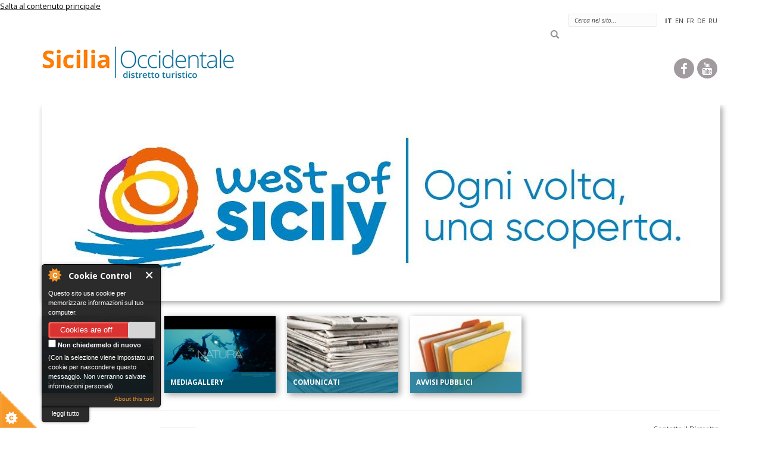

--- FILE ---
content_type: text/html; charset=utf-8
request_url: http://www.distrettosiciliaoccidentale.it/it/node?page=15
body_size: 8700
content:
<!DOCTYPE html>
<html lang="it" dir="ltr"
  xmlns:content="http://purl.org/rss/1.0/modules/content/"
  xmlns:dc="http://purl.org/dc/terms/"
  xmlns:foaf="http://xmlns.com/foaf/0.1/"
  xmlns:og="http://ogp.me/ns#"
  xmlns:rdfs="http://www.w3.org/2000/01/rdf-schema#"
  xmlns:sioc="http://rdfs.org/sioc/ns#"
  xmlns:sioct="http://rdfs.org/sioc/types#"
  xmlns:skos="http://www.w3.org/2004/02/skos/core#"
  xmlns:xsd="http://www.w3.org/2001/XMLSchema#">
<head profile="http://www.w3.org/1999/xhtml/vocab">
  <meta http-equiv="Content-Type" content="text/html; charset=utf-8" />
<meta name="viewport" content="width=device-width, initial-scale=1" />
<link rel="shortcut icon" href="http://www.distrettosiciliaoccidentale.it/sites/default/files/_3CF6CA8DB4F1012517F4E6C9E515C9CF54AD1F9469A9984CC.ico" type="image/vnd.microsoft.icon" />
<meta name="HandheldFriendly" content="true" />
<meta name="MobileOptimized" content="width" />
<meta name="Generator" content="Drupal 7 (http://drupal.org)" />
<link rel="alternate" type="application/rss+xml" title="Distretto sicilia occidentale RSS" href="http://www.distrettosiciliaoccidentale.it/it/rss.xml" />
  <title>Distretto sicilia occidentale</title>
  <style type="text/css" media="all">@import url("http://www.distrettosiciliaoccidentale.it/modules/system/system.base.css?r4hivp");@import url("http://www.distrettosiciliaoccidentale.it/modules/system/system.menus.css?r4hivp");@import url("http://www.distrettosiciliaoccidentale.it/modules/system/system.messages.css?r4hivp");@import url("http://www.distrettosiciliaoccidentale.it/modules/system/system.theme.css?r4hivp");</style>
<style type="text/css" media="all">@import url("http://www.distrettosiciliaoccidentale.it/sites/all/modules/jquery_update/replace/ui/themes/base/jquery.ui.core.css?r4hivp");@import url("http://www.distrettosiciliaoccidentale.it/sites/all/modules/jquery_update/replace/ui/themes/base/jquery.ui.theme.css?r4hivp");@import url("http://www.distrettosiciliaoccidentale.it/sites/all/modules/jquery_update/replace/ui/themes/base/jquery.ui.button.css?r4hivp");@import url("http://www.distrettosiciliaoccidentale.it/sites/all/modules/jquery_update/replace/ui/themes/base/jquery.ui.resizable.css?r4hivp");@import url("http://www.distrettosiciliaoccidentale.it/sites/all/modules/jquery_update/replace/ui/themes/base/jquery.ui.dialog.css?r4hivp");</style>
<style type="text/css" media="all">@import url("http://www.distrettosiciliaoccidentale.it/sites/all/modules/simplenews/simplenews.css?r4hivp");@import url("http://www.distrettosiciliaoccidentale.it/sites/all/modules/adaptive_image/css/adaptive-image.css?r4hivp");@import url("http://www.distrettosiciliaoccidentale.it/modules/comment/comment.css?r4hivp");@import url("http://www.distrettosiciliaoccidentale.it/sites/all/modules/date/date_api/date.css?r4hivp");@import url("http://www.distrettosiciliaoccidentale.it/sites/all/modules/date/date_popup/themes/datepicker.1.7.css?r4hivp");@import url("http://www.distrettosiciliaoccidentale.it/sites/all/modules/date/date_repeat_field/date_repeat_field.css?r4hivp");@import url("http://www.distrettosiciliaoccidentale.it/modules/field/theme/field.css?r4hivp");@import url("http://www.distrettosiciliaoccidentale.it/sites/all/modules/field_hidden/field_hidden.css?r4hivp");@import url("http://www.distrettosiciliaoccidentale.it/modules/node/node.css?r4hivp");@import url("http://www.distrettosiciliaoccidentale.it/modules/search/search.css?r4hivp");@import url("http://www.distrettosiciliaoccidentale.it/modules/user/user.css?r4hivp");@import url("http://www.distrettosiciliaoccidentale.it/sites/all/modules/youtube/css/youtube.css?r4hivp");@import url("http://www.distrettosiciliaoccidentale.it/sites/all/modules/views/css/views.css?r4hivp");@import url("http://www.distrettosiciliaoccidentale.it/sites/all/modules/ckeditor/css/ckeditor.css?r4hivp");</style>
<style type="text/css" media="all">@import url("http://www.distrettosiciliaoccidentale.it/sites/all/modules/colorbox/styles/default/colorbox_style.css?r4hivp");@import url("http://www.distrettosiciliaoccidentale.it/sites/all/modules/ctools/css/ctools.css?r4hivp");@import url("http://www.distrettosiciliaoccidentale.it/sites/all/modules/page_throbber/assets/page_throbber.css?r4hivp");@import url("http://www.distrettosiciliaoccidentale.it/modules/locale/locale.css?r4hivp");@import url("http://www.distrettosiciliaoccidentale.it/sites/all/modules/flexslider/assets/css/flexslider_img.css?r4hivp");@import url("http://www.distrettosiciliaoccidentale.it/sites/all/libraries/flexslider/flexslider.css?r4hivp");@import url("http://www.distrettosiciliaoccidentale.it/sites/all/modules/responsive_menus/styles/responsive_menus_simple/css/responsive_menus_simple.css?r4hivp");</style>
<style type="text/css" media="all">@import url("http://www.distrettosiciliaoccidentale.it/sites/all/themes/bootstrap-business/bootstrap/css/bootstrap.css?r4hivp");@import url("http://www.distrettosiciliaoccidentale.it/sites/all/themes/bootstrap-business/css/style.css?r4hivp");@import url("http://www.distrettosiciliaoccidentale.it/sites/default/files/color/bootstrap_business-432651d9/colors.css?r4hivp");@import url("http://www.distrettosiciliaoccidentale.it/sites/all/themes/bootstrap-business/css/local.css?r4hivp");</style>

<!--[if (lt IE 9)]>
<link type="text/css" rel="stylesheet" href="http://www.distrettosiciliaoccidentale.it/sites/all/themes/bootstrap-business/css/ie8.css?r4hivp" media="all" />
<![endif]-->

    <!-- Media Queries support for IE6-8 -->  
  <!--[if lt IE 9]>
    <script src="http://www.distrettosiciliaoccidentale.it/sites/all/themes/bootstrap-business/js/respond.min.js"></script>
  <![endif]-->
    
  <!-- HTML5 element support for IE6-8 -->
  <!--[if lt IE 9]>
    <script src="//html5shiv.googlecode.com/svn/trunk/html5.js"></script>
  <![endif]-->
  <script type="text/javascript">
<!--//--><![CDATA[//><!--
document.cookie = 'adaptive_image=' + Math.max(screen.width, screen.height) + '; path=/';
//--><!]]>
</script>
<script type="text/javascript" src="http://code.jquery.com/jquery-1.7.1.js"></script>
<script type="text/javascript">
<!--//--><![CDATA[//><!--
window.jQuery || document.write("<script src='/sites/all/modules/jquery_update/replace/jquery/1.7/jquery.js'>\x3C/script>")
//--><!]]>
</script>
<script type="text/javascript" src="http://www.distrettosiciliaoccidentale.it/sites/default/files/advagg_js/js__Ji9zs0Xacgn-DGssow_lG6aJ-1C96gl5mdHiJSuhg8c__suLLdRNnhInEjSRGvYAxQA0F383E2sUJiIm52fmFI_8__eyotkX4gUMuEM3mXZ454i791fc-7vCecOXSPx1Dv7FQ.js"></script>
<script type="text/javascript" src="http://www.distrettosiciliaoccidentale.it/sites/default/files/advagg_js/js__VrDVf85LFmFba6nWfZObJSDjTqMaAIG7tW5Ny2v_r-A__URX7ZJ6Q7Itpw_Vko-OexQuLEYwYvcHTqmPsKDNFrF8__eyotkX4gUMuEM3mXZ454i791fc-7vCecOXSPx1Dv7FQ.js"></script>
<script type="text/javascript" src="http://www.distrettosiciliaoccidentale.it/sites/default/files/advagg_js/js__EbQM5H3_NjfWbYJqfIWvUun7lcbJrSANUL3NEm9dOsQ__x8akT4IEH-8SdM84-itpHdHb1uGOFUuJubT2I9g6F9g__eyotkX4gUMuEM3mXZ454i791fc-7vCecOXSPx1Dv7FQ.js"></script>
<script type="text/javascript" src="http://www.distrettosiciliaoccidentale.it/sites/default/files/advagg_js/js__LM8wJ4D1Dn08DwQbPr_p3tt_8gp0yNgOs4HTSuLjHb0__IY40nf7_N-3mc_jYxgMQXS83b_jQvtJEaFq7SUwT9SA__eyotkX4gUMuEM3mXZ454i791fc-7vCecOXSPx1Dv7FQ.js"></script>
<script type="text/javascript">
<!--//--><![CDATA[//><!--
(function(i,s,o,g,r,a,m){i["GoogleAnalyticsObject"]=r;i[r]=i[r]||function(){(i[r].q=i[r].q||[]).push(arguments)},i[r].l=1*new Date();a=s.createElement(o),m=s.getElementsByTagName(o)[0];a.async=1;a.src=g;m.parentNode.insertBefore(a,m)})(window,document,"script","//www.google-analytics.com/analytics.js","ga");ga("create", "UA-73729316-1", {"cookieDomain":"auto","allowLinker":true});ga("require", "linker");ga("linker:autoLink", ["www.distrettosiciliaoccidentale.it","distrettosiciliaoccidentale.it","totem.distrettosiciliaoccidentale.it"]);ga("set", "anonymizeIp", true);ga("send", "pageview");
//--><!]]>
</script>
<script type="text/javascript">
<!--//--><![CDATA[//><!--
function ccAddHtmlClass() {
jQuery('html').addClass('cookies');
}
//--><!]]>
</script>
<script type="text/javascript">
<!--//--><![CDATA[//><!--
jQuery(document).ready(function($) {
		$(window).scroll(function() {
			if($(this).scrollTop() != 0) {
				$("#toTop").fadeIn();
			} else {
				$("#toTop").fadeOut();
			}
		});

		$("#toTop").click(function() {
			$("body,html").animate({scrollTop:0},800);
		});

		});
//--><!]]>
</script>
<script type="text/javascript">
<!--//--><![CDATA[//><!--
jQuery.extend(Drupal.settings, {
    "basePath": "\/",
    "pathPrefix": "it\/",
    "ajaxPageState": {
        "theme": "bootstrap_business",
        "theme_token": "0DCf4kgUeN4-2lG1pMfRUqnG-pgd7kDB3liNKjcx6KY",
        "jquery_version": "1.7",
        "css": {
            "modules\/system\/system.base.css": 1,
            "modules\/system\/system.menus.css": 1,
            "modules\/system\/system.messages.css": 1,
            "modules\/system\/system.theme.css": 1,
            "misc\/ui\/jquery.ui.core.css": 1,
            "misc\/ui\/jquery.ui.theme.css": 1,
            "misc\/ui\/jquery.ui.button.css": 1,
            "misc\/ui\/jquery.ui.resizable.css": 1,
            "misc\/ui\/jquery.ui.dialog.css": 1,
            "sites\/all\/modules\/simplenews\/simplenews.css": 1,
            "sites\/all\/modules\/adaptive_image\/css\/adaptive-image.css": 1,
            "modules\/comment\/comment.css": 1,
            "sites\/all\/modules\/date\/date_api\/date.css": 1,
            "sites\/all\/modules\/date\/date_popup\/themes\/datepicker.1.7.css": 1,
            "sites\/all\/modules\/date\/date_repeat_field\/date_repeat_field.css": 1,
            "modules\/field\/theme\/field.css": 1,
            "sites\/all\/modules\/field_hidden\/field_hidden.css": 1,
            "modules\/node\/node.css": 1,
            "modules\/search\/search.css": 1,
            "modules\/user\/user.css": 1,
            "sites\/all\/modules\/youtube\/css\/youtube.css": 1,
            "sites\/all\/modules\/views\/css\/views.css": 1,
            "sites\/all\/modules\/ckeditor\/css\/ckeditor.css": 1,
            "sites\/all\/modules\/colorbox\/styles\/default\/colorbox_style.css": 1,
            "sites\/all\/modules\/ctools\/css\/ctools.css": 1,
            "sites\/all\/modules\/page_throbber\/assets\/page_throbber.css": 1,
            "modules\/locale\/locale.css": 1,
            "sites\/all\/modules\/flexslider\/assets\/css\/flexslider_img.css": 1,
            "sites\/all\/libraries\/flexslider\/flexslider.css": 1,
            "sites\/all\/modules\/responsive_menus\/styles\/responsive_menus_simple\/css\/responsive_menus_simple.css": 1,
            "sites\/all\/themes\/bootstrap-business\/bootstrap\/css\/bootstrap.css": 1,
            "sites\/all\/themes\/bootstrap-business\/css\/style.css": 1,
            "sites\/all\/themes\/bootstrap-business\/color\/colors.css": 1,
            "sites\/all\/themes\/bootstrap-business\/css\/local.css": 1,
            "sites\/all\/themes\/bootstrap-business\/css\/ie8.css": 1
        },
        "js": {
            "sites\/default\/files\/minify\/flexslider.load.min.js": 1,
            "http:\/\/code.jquery.com\/jquery-1.7.1.js": 1,
            "sites\/default\/files\/minify\/jquery.once.1.2.min.js": 1,
            "misc\/jquery.once.js": 1,
            "sites\/default\/files\/minify\/drupal.min.js": 1,
            "sites\/default\/files\/minify\/jquery.ui.core.min.1.8.7.min.js": 1,
            "sites\/default\/files\/minify\/jquery.ui.widget.min.1.8.7.min.js": 1,
            "sites\/default\/files\/minify\/jquery.ui.button.min.1.8.7.min.js": 1,
            "sites\/default\/files\/minify\/jquery.ui.mouse.min.1.8.7.min.js": 1,
            "sites\/default\/files\/minify\/jquery.ui.draggable.min.1.8.7.min.js": 1,
            "sites\/default\/files\/minify\/jquery.ui.position.min.1.8.7.min.js": 1,
            "sites\/default\/files\/minify\/jquery.ui.resizable.min.1.8.7.min.js": 1,
            "sites\/default\/files\/minify\/jquery.ui.dialog.min.1.8.7.min.js": 1,
            "sites\/default\/files\/minify\/jquery.ui.dialog.patch.1.8.7.min.js": 1,
            "sites\/default\/files\/minify\/ajax.7.35.min.js": 1,
            "sites\/default\/files\/minify\/jquery_update.0.0.1.min.js": 1,
            "sites\/default\/files\/minify\/cookieControl-5.1.min.min.js": 1,
            "sites\/default\/files\/minify\/linkit.7.3.min.js": 1,
            "public:\/\/languages\/it_0GQqU6ggSaBRPjjjyiveirtDRsxlWc1Vd9Z5lnO82n4.js": 1,
            "sites\/default\/files\/minify\/jquery.colorbox-min.min.js": 1,
            "sites\/default\/files\/minify\/colorbox.min.js": 1,
            "sites\/default\/files\/minify\/colorbox_style.min.js": 1,
            "sites\/default\/files\/minify\/colorbox_load.min.js": 1,
            "sites\/default\/files\/minify\/colorbox_inline.min.js": 1,
            "sites\/default\/files\/minify\/page_throbber.min.js": 1,
            "sites\/default\/files\/minify\/spin.min.min.js": 1,
            "sites\/default\/files\/minify\/progress.7.35.min.js": 1,
            "sites\/default\/files\/minify\/linkitDialog.7.3.min.js": 1,
            "sites\/default\/files\/minify\/jquery.flexslider-min.min.js": 1,
            "sites\/default\/files\/minify\/responsive_menus_simple.min.js": 1,
            "sites\/default\/files\/minify\/googleanalytics.min.js": 1
        }
    },
    "colorbox": {
        "transition": "elastic",
        "speed": "350",
        "opacity": "0.85",
        "slideshow": false,
        "slideshowAuto": true,
        "slideshowSpeed": "2500",
        "slideshowStart": "start slideshow",
        "slideshowStop": "stop slideshow",
        "current": "{current} of {total}",
        "previous": "\u00ab Prev",
        "next": "Next \u00bb",
        "close": "Close",
        "overlayClose": true,
        "maxWidth": "98%",
        "maxHeight": "98%",
        "initialWidth": "300",
        "initialHeight": "250",
        "fixed": true,
        "scrolling": true,
        "mobiledetect": false,
        "mobiledevicewidth": "480px"
    },
    "page_throbber": {
        "pages": {
            "page_throbber_page_row_1": {
                "page_throbber_page_message_1": "In caricamento...",
                "page_throbber_page_vis_1": "1",
                "page_throbber_page_path_1": "totem-poi-list\r\nbasic-page\/itinerarilista\r\ntotem-eat\r\ntotem-stay\r\nbasic-page\/eventilista\r\nbasic-page\/come-muoversi\r\nbasic-page\/info-utili\r\nbasic-page\/meteo-0",
                "page_throbber_page_buttons_1": "#menu-id-922\r\n#menu-id-923\r\n#menu-id-924\r\n#menu-id-925\r\n#menu-id-926\r\n#menu-id-927\r\n#menu-id-928\r\n#menu-id-929\r\n#edit-tid-all\r\n#edit-tid-139\r\n#edit-tid-166\r\n#edit-tid-167\r\n#edit-tid-173\r\n#menu-id-934\r\n#menu-id-936\r\n.view-totem-itinerari .views-row a\r\n.view-totem-eventi .views-row a\r\n.view-totem-eat .vews-row a\r\n.view-totem-stay .vews-row a\r\n.view-totem-poi .vews-row a\r\n#list-container\r\nli.menu__item"
            }
        },
        "buttons": [
            {
                "id": "#menu-id-922",
                "key": "page_throbber_page_buttons_1"
            },
            {
                "id": "#menu-id-923",
                "key": "page_throbber_page_buttons_1"
            },
            {
                "id": "#menu-id-924",
                "key": "page_throbber_page_buttons_1"
            },
            {
                "id": "#menu-id-925",
                "key": "page_throbber_page_buttons_1"
            },
            {
                "id": "#menu-id-926",
                "key": "page_throbber_page_buttons_1"
            },
            {
                "id": "#menu-id-927",
                "key": "page_throbber_page_buttons_1"
            },
            {
                "id": "#menu-id-928",
                "key": "page_throbber_page_buttons_1"
            },
            {
                "id": "#menu-id-929",
                "key": "page_throbber_page_buttons_1"
            },
            {
                "id": "#edit-tid-all",
                "key": "page_throbber_page_buttons_1"
            },
            {
                "id": "#edit-tid-139",
                "key": "page_throbber_page_buttons_1"
            },
            {
                "id": "#edit-tid-166",
                "key": "page_throbber_page_buttons_1"
            },
            {
                "id": "#edit-tid-167",
                "key": "page_throbber_page_buttons_1"
            },
            {
                "id": "#edit-tid-173",
                "key": "page_throbber_page_buttons_1"
            },
            {
                "id": "#menu-id-934",
                "key": "page_throbber_page_buttons_1"
            },
            {
                "id": "#menu-id-936",
                "key": "page_throbber_page_buttons_1"
            },
            {
                "id": ".view-totem-itinerari .views-row a",
                "key": "page_throbber_page_buttons_1"
            },
            {
                "id": ".view-totem-eventi .views-row a",
                "key": "page_throbber_page_buttons_1"
            },
            {
                "id": ".view-totem-eat .vews-row a",
                "key": "page_throbber_page_buttons_1"
            },
            {
                "id": ".view-totem-stay .vews-row a",
                "key": "page_throbber_page_buttons_1"
            },
            {
                "id": ".view-totem-poi .vews-row a",
                "key": "page_throbber_page_buttons_1"
            },
            {
                "id": "#list-container",
                "key": "page_throbber_page_buttons_1"
            },
            {
                "id": "li.menu__item",
                "key": "page_throbber_page_buttons_1"
            }
        ],
        "close": 1
    },
    "linkit": {
        "autocompletePath": "http:\/\/www.distrettosiciliaoccidentale.it\/it\/linkit\/autocomplete\/___profile___?s=",
        "dashboardPath": "\/it\/linkit\/dashboard\/",
        "currentInstance": {

        }
    },
    "flexslider": {
        "optionsets": {
            "flexslider_home": {
                "namespace": "flex-",
                "selector": ".slides \u003E li",
                "easing": "swing",
                "direction": "horizontal",
                "reverse": false,
                "smoothHeight": false,
                "startAt": 0,
                "animationSpeed": 600,
                "initDelay": 0,
                "useCSS": true,
                "touch": true,
                "video": false,
                "keyboard": false,
                "multipleKeyboard": false,
                "mousewheel": 0,
                "controlsContainer": ".flex-control-nav-container",
                "sync": "",
                "asNavFor": "",
                "itemWidth": 0,
                "itemMargin": 0,
                "minItems": 0,
                "maxItems": 0,
                "move": 0,
                "animation": "fade",
                "slideshow": true,
                "slideshowSpeed": "3500",
                "directionNav": true,
                "controlNav": false,
                "prevText": "Previous",
                "nextText": "Next",
                "pausePlay": false,
                "pauseText": "Pause",
                "playText": "Play",
                "randomize": false,
                "thumbCaptions": false,
                "thumbCaptionsBoth": false,
                "animationLoop": true,
                "pauseOnAction": true,
                "pauseOnHover": true,
                "manualControls": ""
            }
        },
        "instances": {
            "flexslider-1": "flexslider_home"
        }
    },
    "responsive_menus": [
        {
            "toggler_text": "\u2630 Menu",
            "selectors": [

            ],
            "media_size": "660",
            "absolute": true,
            "remove_attributes": true,
            "responsive_menus_style": "responsive_menus_simple"
        }
    ],
    "googleanalytics": {
        "trackOutbound": 1,
        "trackMailto": 1,
        "trackDownload": 1,
        "trackDownloadExtensions": "7z|aac|arc|arj|asf|asx|avi|bin|csv|doc(x|m)?|dot(x|m)?|exe|flv|gif|gz|gzip|hqx|jar|jpe?g|js|mp(2|3|4|e?g)|mov(ie)?|msi|msp|pdf|phps|png|ppt(x|m)?|pot(x|m)?|pps(x|m)?|ppam|sld(x|m)?|thmx|qtm?|ra(m|r)?|sea|sit|tar|tgz|torrent|txt|wav|wma|wmv|wpd|xls(x|m|b)?|xlt(x|m)|xlam|xml|z|zip",
        "trackDomainMode": "2",
        "trackCrossDomains": [
            "www.distrettosiciliaoccidentale.it",
            "distrettosiciliaoccidentale.it",
            "totem.distrettosiciliaoccidentale.it"
        ]
    },
    "urlIsAjaxTrusted": {
        "\/it\/node?page=15": true
    }
});
//--><!]]>
</script>
</head>
<body class="html front not-logged-in no-sidebars page-node domain-www-distrettosiciliaoccidentale-it i18n-it" >
  <div id="skip-link">
    <a href="#main-content" class="element-invisible element-focusable">Salta al contenuto principale</a>
  </div>
    <div id="toTop"><span class="glyphicon glyphicon-chevron-up"></span></div><div id="header-top" class="clearfix"><div class="container"><div id="header-top-inside" class="clearfix"><div class="row"><div class="col-md-12"><div id="header-top-right" class="clearfix"><div class="region region-header-top-right"><div id="block-locale-language" class="block block-locale clearfix"><div class="content"><ul class="language-switcher-locale-url"><li class="it first active"><a href="/it" class="language-link active" xml:lang="it">IT</a></li><li class="en"><a href="/en" class="language-link" xml:lang="en">EN</a></li><li class="fr"><a href="/fr" class="language-link" xml:lang="fr">FR</a></li><li class="de"><a href="/de" class="language-link" xml:lang="de">DE</a></li><li class="ru last"><a href="/ru" class="language-link" xml:lang="ru">RU</a></li></ul></div></div><div id="block-search-form" class="block block-search clearfix"><div class="content"><form action="/it/node?page=15" method="post" id="search-block-form" accept-charset="UTF-8"><div><div class="container-inline"><h2 class="element-invisible">Form di ricerca</h2><div class="form-item form-type-textfield form-item-search-block-form"> <input onblur="if (this.value == &#039;&#039;) {this.value = &#039;Cerca nel sito...&#039;;}" onfocus="if (this.value == &#039;Cerca nel sito...&#039;) {this.value = &#039;&#039;;}" type="text" id="edit-search-block-form--2" name="search_block_form" value="Cerca nel sito..." size="15" maxlength="128" class="form-text" /></div><div class="form-actions form-wrapper" id="edit-actions"><input value="" type="submit" id="edit-submit" name="op" class="form-submit" /></div><input type="hidden" name="form_build_id" value="form-cdS3clc62adXQ4TcYpZ7OMBTfjj7QOapUd_p-R9AUcU" /><input type="hidden" name="form_id" value="search_block_form" /></div></div></form></div></div></div></div></div></div></div></div></div> <header id="header" role="banner" class="clearfix"><div class="container"><div id="header-inside" class="clearfix"><div class="row"><div class="col-md-12"><div id="logo"> <a href="/it" title="Home" rel="home"> <img src="http://www.distrettosiciliaoccidentale.it/sites/default/files/SICILIA_01.jpg" alt="Home" /> </a></div><div class="region region-header"><div id="block-block-20" class="block block-block clearfix"><div class="content"><div class="socialIcon"><a href="https://www.facebook.com/Distretto-Turistico-Sicilia-Occidentale-537555979745514/" target="_blank"><i class="fa fa-facebook"></i></a><a href="https://www.youtube.com/channel/UCj_c_14ZDH2qRP4o70MWUSQ" target="_blank"><i class="fa fa-youtube"></i></a></div></div></div></div></div></div></div></div></header><div id="main-navigation" class="clearfix"><div class="container"><div id="main-navigation-inside" class="clearfix"><div class="row"><div class="col-md-12"> <nav role="navigation"> </nav></div></div></div></div></div><div id="banner" class="clearfix"><div class="container"><div id="banner-inside" class="clearfix"><div class="row"><div class="col-md-12"><div class="region region-banner"><div id="block-views-flexslider-block" class="block block-views clearfix"><div class="content"><div class="view view-flexslider view-id-flexslider view-display-id-block view-dom-id-9f0251996f9769a4da3785d33dbf7099"><div class="view-content"><div id="flexslider-1" class="flexslider"><ul class="slides"><li><div class="views-field views-field-field-photo"><div class="field-content"><a href="https://westofsicily.com/"><img typeof="foaf:Image" src="http://www.distrettosiciliaoccidentale.it/sites/default/files/styles/home_slider/public/styles/home_slider/public/BannerWOS.jpg?itok=_GvuPg-o" width="1140" height="330" alt="" /></a></div></div></li><li><div class="views-field views-field-field-photo"><div class="field-content"><a href="http://www.distrettosiciliaoccidentale.it/it/basic-page/aderisci"><img typeof="foaf:Image" src="http://www.distrettosiciliaoccidentale.it/sites/default/files/styles/home_slider/public/styles/home_slider/public/slider-ADERISCI-New.jpg?itok=WS_8tEZy" width="1140" height="330" alt="" /></a></div></div></li><li><div class="views-field views-field-field-photo"><div class="field-content"><a href=""><img typeof="foaf:Image" src="http://www.distrettosiciliaoccidentale.it/sites/default/files/styles/home_slider/public/styles/home_slider/public/DSC_0941%20%281%29.jpg?itok=E7-mTTxD" width="1140" height="330" alt="" /></a></div></div></li><li><div class="views-field views-field-field-photo"><div class="field-content"><a href=""><img typeof="foaf:Image" src="http://www.distrettosiciliaoccidentale.it/sites/default/files/styles/home_slider/public/styles/home_slider/public/DSC_0262_0.jpg?itok=4aJ56QY5" width="1140" height="330" alt="" /></a></div></div></li></ul></div></div></div></div></div></div></div></div></div></div></div><div id="page" class="clearfix"><div id="main-content"><div class="container"><div class="row"> <section class="col-md-12"><div id="main" class="clearfix"><div id="content-wrapper"><div class="tabs"></div><div class="region region-content"><div id="block-menu-menu-tematismi" class="block block-menu clearfix"><div class="content"><ul class="menu"><li class="first leaf blue_color"><a href="/it/pageChiSiamo"><img class="tematismo-item" src="http://www.distrettosiciliaoccidentale.it/sites/default/files/menu_icons/menu_icon_1116.jpg" /></a><div class="tematismo-title"><a href="/it/pageChiSiamo" class="menu_icon menu-3791">CHI SIAMO</a></div></li><li class="leaf blue_color"><a href="/it/pageimagegallery"><img class="tematismo-item" src="http://www.distrettosiciliaoccidentale.it/sites/default/files/menu_icons/menu_icon_1119.jpg" /></a><div class="tematismo-title"><a href="/it/pageimagegallery" class="menu_icon menu-3788">MEDIAGALLERY</a></div></li><li class="leaf blue_color"><a href="/it/press"><img class="tematismo-item" src="http://www.distrettosiciliaoccidentale.it/sites/default/files/menu_icons/menu_icon_4193.jpg" /></a><div class="tematismo-title"><a href="/it/press" class="menu_icon menu-4193">COMUNICATI</a></div></li><li class="last leaf blue_color"><a href="/it/node/24922"><img class="tematismo-item" src="http://www.distrettosiciliaoccidentale.it/sites/default/files/menu_icons/menu_icon_4194.jpg" /></a><div class="tematismo-title"><a href="/it/avvisi-pubblici" class="menu_icon menu-4194">AVVISI PUBBLICI</a></div></li></ul></div></div><div id="block-block-2" class="block block-block clearfix"><div class="content"></p></div></div><div id="block-system-main" class="block block-system clearfix"><div class="content"> <article id="node-20259" class="node node-simplenews node-promoted node-teaser clearfix" about="/it/simplenews-newsletter/maggio-2016" typeof="sioc:Item foaf:Document"> <header><h2><a href="/it/simplenews-newsletter/maggio-2016">maggio 2016</a></h2> <span property="dc:title" content="maggio 2016" class="rdf-meta element-hidden"></span><span property="sioc:num_replies" content="0" datatype="xsd:integer" class="rdf-meta element-hidden"></span><div class="submitted"> <span class="glyphicon glyphicon-calendar"></span> <span property="dc:date dc:created" content="2016-05-26T18:01:40+02:00" datatype="xsd:dateTime" rel="sioc:has_creator">Inviato da <span class="username" xml:lang="" about="/it/users/almissh" typeof="sioc:UserAccount" property="foaf:name" datatype="">almissh</span> il Gio, 26/05/2016 - 18:01</span></div> </header><div class="content"><div class="field field-name-body field-type-text-with-summary field-label-hidden"><div class="field-items"><div class="field-item even" property="content:encoded"><p><strong><u>questo è un test!!</u></strong></p></div></div></div></div> <footer><ul class="links inline"><li class="node-readmore first"><a href="/it/simplenews-newsletter/maggio-2016" rel="tag" title="maggio 2016">Leggi tutto<span class="element-invisible"> su maggio 2016</span></a></li><li class="comment-add last"><a href="/it/comment/reply/20259#comment-form" title="Aggiungi un nuovo commento a questa pagina.">Aggiungi un commento</a></li></ul> </footer> </article><h2 class="element-invisible">Pagine</h2><div class="item-list"><ul class="pager"><li class="pager-first first"><a title="Vai alla prima pagina" href="/it/node">« prima</a></li><li class="pager-previous"><a title="Vai alla pagina precedente" href="/it/node?page=14">‹ precedente</a></li><li class="pager-ellipsis">…</li><li class="pager-item"><a title="Vai alla pagina 11" href="/it/node?page=10">11</a></li><li class="pager-item"><a title="Vai alla pagina 12" href="/it/node?page=11">12</a></li><li class="pager-item"><a title="Vai alla pagina 13" href="/it/node?page=12">13</a></li><li class="pager-item"><a title="Vai alla pagina 14" href="/it/node?page=13">14</a></li><li class="pager-item"><a title="Vai alla pagina 15" href="/it/node?page=14">15</a></li><li class="pager-current">16</li><li class="pager-item"><a title="Vai alla pagina 17" href="/it/node?page=16">17</a></li><li class="pager-item"><a title="Vai alla pagina 18" href="/it/node?page=17">18</a></li><li class="pager-item"><a title="Vai alla pagina 19" href="/it/node?page=18">19</a></li><li class="pager-next"><a title="Vai alla pagina successiva" href="/it/node?page=16">prossima ›</a></li><li class="pager-last last"><a title="Vai all&#039;ultima pagina" href="/it/node?page=18">ultima »</a></li></ul></div></div></div></div></div></div> </section></div></div></div></div><footer id="footer" class="clearfix"><div class="container"><div id="footer-inside" class="clearfix"><div class="row"><div class="col-md-5"><div class="footer-area"><div class="region region-footer-first"><div id="block-block-37" class="block block-block clearfix"><div class="content"><div class="loghiFooter"><img alt="" src="/sites/default/files/images/620x215_pofesr11_orig.jpg" style="width: 100px; height: 90px;" /> <img alt="" src="/sites/default/files/images/preview-Regione_Sicilia.png" style="width: 100px; height: 100px;" /> <img alt="" src="/sites/default/files/images/unione_europea.jpg" style="width: 100px; height: 77px;" /></p><div><B>PROGETTO FINANZIATO DALL’UNIONE EUROPEA <br/> Fondo Europeo di Sviluppo Regionale (F.E.S.R.)</b></div></div></div></div></div></div></div><div class="col-md-4"><div class="footer-area"><div class="region region-footer-third"><div id="block-menu-menu-bottom-menu" class="block block-menu clearfix"><div class="content"><ul class="menu"><li class="first leaf"><a href="/it/basic-page/contatta-il-distretto">Contatta il Distretto</a></li><li class="leaf"><a href="/it/avvisi-pubblici">Avvisi Pubblici</a></li><li class="leaf"><a href="http://www.distrettosiciliaoccidentale.it/it/trasparenza">Area Trasparenza</a></li><li class="leaf"><a href="/it/press">Comunicati Stampa</a></li><li class="leaf"><a href="/it/user">Login</a></li><li class="last leaf"><a href="http://www.bbsitalia.com/">Credits</a></li></ul></div></div></div></div></div><div class="col-md-4"></div></div></div></div></footer> <footer id="subfooter" class="clearfix"><div class="container"><div id="subfooter-inside" class="clearfix"><div class="row"><div class="col-md-12"><div class="subfooter-area"><div class="region region-footer"><div id="block-block-5" class="block block-block clearfix"><div class="content"><div class="Footer" style="border-top: 1px solid #ddd; text-align: right; padding-top: 10px; font-size: 10px; color: #777;">© 2016 Distretto Turistico Sicilia Occidentale - Via Mafalda Savoia, 26 - 91100 Trapani (TP) - C.F. 93064690816 - <a href="http://www.bbsitalia.com" target="_blank">Credits</a></div></div></div></div></div></div></div></div></div></footer>  <script type="text/javascript">
<!--//--><![CDATA[//><!--
jQuery(document).ready(function($) {
cookieControl({
introText: '<p>Questo sito usa cookie per memorizzare informazioni sul tuo computer.</p>',
fullText: '<p>L\'utilizzo di alcuni cookies all\'interno del sito è essenziale, il sito non funziona correttamente senza il loro utilizzo. Questi cookies vengono impostati alla compilazione dei moduli, al login o durante l\'interazione con il sito.Utilizziamo anche cookies non essenziali per tracciare anonimamente i visitatori o per migliorare la vostra esperienza durante la navigazione. Se non siete d\'accordo, non faremo uso dei cookies ma alcune funzionalità potrebbero no essere disponibili.</p>',
theme: 'dark',
html: '<div id="cccwr"><div id="ccc-state" class="ccc-pause"><div id="ccc-icon"><button><span>Cookie Control</span></button></div><div class="ccc-widget"><div class="ccc-outer"><div class="ccc-inner"><h2>Cookie Control</h2><div class="ccc-content"><p class="ccc-intro"></p><div class="ccc-expanded"></div><div id="ccc-cookies-switch" style="background-position-x: 0;"><a id="cctoggle" href="#" style="background-position-x: 0;" name="cctoggle"><span id="cctoggle-text">Cookies test</span></a></div><div id="ccc-implicit-warning">(One cookie will be set to store your preference)</div><div id="ccc-explicit-checkbox"><label><input id="cchide-popup" type="checkbox" name="ccc-hide-popup" value="Y" /> Non chiedermelo di nuovo<br /></label> (Con la selezione viene impostato un cookie per nascondere questo messaggio. Non verranno salvate informazioni personali)</div><p class="ccc-about"><small><a href="http://www.civicuk.com/cookie-law" target="_blank">About this tool</a></small></p><a class="ccc-icon" href="http://www.civicuk.com/cookie-law" target="_blank"title="About Cookie Control">About Cookie Control</a><button class="ccc-close">Close</button></div></div></div><button class="ccc-expand">leggi tutto</button></div></div></div>',
position: 'left',
shape: 'triangle',
startOpen: true,
autoHide: 60000,
onAccept: function(cc){cookiecontrol_accepted(cc)},
onReady: function(){},
onCookiesAllowed: function(cc){cookiecontrol_cookiesallowed(cc)},
onCookiesNotAllowed: function(cc){cookiecontrol_cookiesnotallowed(cc)},
countries: '',
subdomains: true,
cookieName: 'distretto-sicilia-occidentale_cookiecontrol',
iconStatusCookieName: 'ccShowCookieIcon',
consentModel: 'explicit'
});
});
//--><!]]>
</script>
<script type="text/javascript">
<!--//--><![CDATA[//><!--
function cookiecontrol_accepted(cc) {
cc.setCookie('ccShowCookieIcon', 'no');jQuery('#ccc-icon').hide();
ccAddAnalytics();
ccAddHtmlClass();
}
//--><!]]>
</script>
<script type="text/javascript">
<!--//--><![CDATA[//><!--
function cookiecontrol_cookiesallowed(cc) {
ccAddAnalytics();
ccAddHtmlClass();
}
//--><!]]>
</script>
<script type="text/javascript">
<!--//--><![CDATA[//><!--
function cookiecontrol_cookiesnotallowed(cc) {
}
//--><!]]>
</script>
<script type="text/javascript" src="http://www.distrettosiciliaoccidentale.it/sites/default/files/advagg_js/js__qOEBhg0AolC5eSfn2s-X6i6K__hCJdiTxVk6Y6bVxP0__-TlY9qgmpSlErmGPsGLHvKO5Xu75aphhHj8-Mwnoqu8__eyotkX4gUMuEM3mXZ454i791fc-7vCecOXSPx1Dv7FQ.js"></script>
</body>
</html>

--- FILE ---
content_type: text/css
request_url: http://www.distrettosiciliaoccidentale.it/sites/all/themes/bootstrap-business/css/style.css?r4hivp
body_size: 15802
content:
@import url(http://fonts.googleapis.com/css?family=Open+Sans:300italic,400italic,600italic,700italic,400,600,700,300&subset=latin,greek);
@import url("//netdna.bootstrapcdn.com/bootstrap/3.0.0-rc2/css/bootstrap-glyphicons.css");
@import url("font-awesome.css");
@font-face {
  font-family: "FontAwesome";
  src: url('../fonts/fontawesome/font/FontAwesome.eot');
  src: url('../fonts/fontawesome/font/fontawesome-webfont.eot?#iefix') format('eot'), 
  url('../fonts/fontawesome/font/font/fontawesome-webfont.woff') format('woff'), 
  url('../fonts/fontawesome/font/font/fontawesome-webfont.ttf') format('truetype'), 
  url('../fonts/fontawesome/font/font/fontawesome-webfont.svg#FontAwesome') format('svg');
}

/* Reset unusual Firefox-on-Android default style, see https://github.com/necolas/normalize.css/issues/214*/
@media (max-width: 991px) { .form-text, .form-textarea, .block-superfish select, .block-search .form-submit { background-image: none; } }

body { color: #444; font-family: 'Open Sans', sans-serif; font-size: 0.8em; line-height: 160%; }

p { margin: 0 0 1em; padding: 0; }

a { -webkit-transition: all 0.3s ease-in-out; -moz-transition: all 0.3s ease-in-out; -ms-transition: all 0.3s ease-in-out; 
-o-transition: all 0.3s ease-in-out; transition: all 0.3s ease-in-out; }

a:hover { text-decoration: underline;  }

a:focus { outline: none; text-decoration: none; }

a, a:hover, a:focus, ul.menu li a.active, ul.menu li a:hover, #forum thead a:hover, #block-node-recent .node-title a:hover {
color: #444444;
}

blockquote { margin: 40px 40px 24px; border-left: none; padding: 0; position: relative; color: #999; }

blockquote::before { content: "\201C"; display: block; font-size: 30px; left: -20px; top: 5px; position: absolute;  }

blockquote p { font-size: 14px; line-height: 160%; font-weight: 400; }

img { display: block; /*height: auto; max-width: 100%;*/ }

#pre-header { color:#aaaaaa; }

#bottom-content { color: #ffffff; }

::-moz-selection { color: #ffffff; }

::selection { color: #ffffff; }

/*Heading*/
h1, h2, h3, h4, h5, h6 { font-weight: 700; line-height: 120%; padding: 0; margin: 20px 0 10px 0; font-family: 'Open Sans', sans-serif; }

h1 a, h2 a, h3 a, h4 a, h5 a, h6 a { color: #444; }

h1 { font-size: 36px }

h2 { font-size: 30px }

h3 { font-size: 24px }

h4 { font-size: 20px }

h5 { font-size: 18px }

h6 { font-size: 16px }

h1.page-title { font-size: 1.3em; text-transform: uppercase; }

.title-sep, #pre-header h2, #promoted h2, .sidebar h2, #footer h2 { clear: both; font-size: 16px; margin-bottom: 40px; position: relative; }

.title-sep:after, #pre-header h2:after, #promoted h2:after, .sidebar h2:after, #footer h2:after { background-color: #444; content: ""; display: block; height: 4px; width: 20px; 
position: absolute; bottom: -15px; left: 0; }

.title-sep .glyphicon { font-size: 13px; padding-right: 18px; }

/*.page-node #content-wrapper h1.page-title { margin: 0; padding: 20px 40px 0; }*/
.page-node #content-wrapper h1.page-title, .page-press h1.page-title ,  .page-story-telling h1.page-title { margin: 0; padding: 20px 40px 20px 0px; background-image: url('../images/detail-bg.gif'); background-repeat: no-repeat; background-position: left bottom; }
.front .page-title {display:none;}


/*tables*/
table { width: 100%; margin-bottom: 20px; border: 1px solid #dfdfdf; }

table tbody { border-top: none; }

table tr.even, table tr.odd, th { background-color: transparent; border-bottom: 1px solid #dfdfdf;}

thead tr th, thead tr td, tbody tr th, tbody tr td { padding: 4px; line-height: 142%; vertical-align: top; }

/*Layout*/
#pre-header { top: 0; left: 0; width: 100%; z-index: 13; position: absolute; background-color: #333; }

.logged-in #pre-header { padding-top: 64px; }

#pre-header-inside { display: none; position: relative; z-index: 13; padding: 40px 0 0 0; }

#header-top { /*background-color: #595959;*/ position: relative; z-index: 12; min-height: 28px; } 
/* #header-top { background-color: #fcfcfc; border-bottom: 1px dashed #eaeaea; position: relative; z-index: 12; min-height: 50px; } */

#header { background-color: #ffffff; position: relative; z-index: 5; padding: 8px 0px 0px 0px; text-align: center; min-height: 110px; }
/* #header { background-color: #fcfcfc; border-bottom: 1px solid #eaeaea; position: relative; z-index: 5; padding: 40px 0; text-align: center; min-height: 130px; }*/

#main-navigation { background-color: #ffffff; position: relative; z-index: 11; }

/* #main-navigation { background-color: #fcfcfc; position: relative; z-index: 11; -webkit-box-shadow: 0 2px 4px rgba(0,0,0,0.075), 0 10px 0 rgba(0,0,0,0.01);
-moz-box-shadow: 0 2px 4px rgba(0,0,0,0.075), 0 10px 0 rgba(0,0,0,0.01); box-shadow: 0 2px 4px rgba(0,0,0,0.075), 0 10px 0 rgba(0,0,0,0.01); }
 */

#banner-inside { padding-top: 0px; margin-bottom: 10px; }
/* #banner-inside { padding-top: 60px; margin-bottom: 40px; } */
@media (max-width: 450px) {
		#banner-inside { padding-top: 0px; margin-bottom: 10px; width:95%}
	}

#slideshow { padding: 10px; background-color: #fcfcfc; border: 1px solid #eaeaea; -webkit-border-radius: 6px; -moz-border-radius: 6px; border-radius: 6px; 
display: none; }

#top-content { background-color: #ffffff; padding: 40px 0 20px 0; }

/*#main-content { padding: 15px 0 5px 0; } */

#main-content { padding: 2px 0 0px 0; }
body.front #main-content { padding: 15px 0 5px 0; } 

/* #main-content { padding: 15px 0 30px 0; } */
#main { padding: 0 0 0px; }

#bottom-content { padding: 20px 0px 0px 0px; }
/* #bottom-content { padding: 40px 0 20px 0; } */

#footer { /*background-color: #fcfcfc; border-top: 1px solid #eaeaea; border-bottom: 1px solid #eaeaea; margin-bottom: 1px; */}

#subfooter { /*background-color: #fcfcfc;*/ padding: 0px 0 10px; text-align: center; margin-bottom: 0px; }
/* #subfooter { background-color: #fcfcfc; border-top: 1px solid #eaeaea; padding: 40px 0 20px; text-align: center; margin-bottom: 20px; }*/
.block { padding: 15px 0 0px 0; /*clear: both;*/ }
/*.block { padding: 0 0 30px 0; clear: both; }*/
#footer-inside{
	border-top: thin solid #ddd;
	margin-top:10px;
}
#header-top .block, #main-navigation .block, #banner .block { padding: 0; }

/*glyphicon-block*/
.glyphicon-block {text-align: center; }

.glyphicon-block .glyphicon { font-size: 48px; margin: 30px 0 0 0; }

.glyphicon-block h4 { margin-top: 10px; }

/*lists*/
ul li { list-style-type: square; }

ol li { list-style-type: decimal; }

#header ul, #subfooter ul { text-align: left; }

/*item lists*/
.item-list ul li { border-bottom: 1px dashed #ddd; margin-bottom: 0; padding: 15px 0; }

#block-user-login .item-list ul li { border-bottom: none; padding: 0 0 5px 0; }

.item-list ul li.first { padding-top: 0; }

.item-list ul li.last { border-bottom: none; }

/*pager*/
ul.pager { overflow: hidden; padding: 0px 0 0 0px; /*width: 100%;*/ clear: both; position: relative; margin-bottom: 10px; float: right; }

.item-list ul.pager li { display: inline;  float: left; margin: 0; padding: 0; border-bottom: none;}

ul.pager li a, ul.pager li.pager-current { background: #fff; border: 1px solid #eee; padding: 4px 9px; display: block; margin: 5px 3px 5px 0; 
-webkit-border-radius: 6px; -moz-border-radius: 6px; border-radius: 6px; background-color: #e1e1e1; }

@media (max-width:588px){ ul.pager li a, ul.pager li.pager-current { padding: 1px 1px; }}

ul.pager li a:hover, ul.pager li.pager-current { background-color: #3F6B8F; border-color: #444; color: #fff; text-shadow: 0 -1px 0 rgba(0,0,0,0.2); }

/*menus*/
ul.menu { margin: 0; padding: 0; }

ul.menu li { list-style-position: inside; padding: 15px 0 15px 0; margin:0; /*border-bottom: 1px dashed #ddd;*/}

ul.menu li a { color: #444; font-size: 1em; line-height: 150%; display: inline-block;  text-decoration: none;}

ul.menu li a:hover, ul.menu li a.active { text-decoration: none;}

ul.menu li.leaf { list-style-image: none; color: #444;}

ul.menu li.expanded { border-bottom: none; padding-bottom: 0;  }

ul.menu li.expanded ul { padding-left: 25px; border-top: 1px dashed #ddd; margin-top: 15px;}

/*horizontal menus*/
#header ul.menu, #subfooter ul.menu, #top-content ul.menu, #bottom-content ul.menu { text-align: center; }

#header-top ul.menu li, #header ul.menu li, #main-navigation ul.menu li, #top-content ul.menu li,
#subfooter ul.menu li, #bottom-content ul.menu li { display: inline-block; background: none; list-style-type:none; border: none; padding: 0;}

#header ul.menu li a, #top-content ul.menu li a, #bottom-content ul.menu li a { padding: 15px 20px; }

#header-top ul.menu ul, #header ul.menu ul, #main-navigation ul.menu ul, #top-content ul.menu ul,
#subfooter ul.menu ul, #bottom-content ul.menu ul { display: none; }


/*header-top menu*/
#header-top ul.menu li a { font-size: 0.85em; text-transform: capitalize;  padding: 10px 10px 4px; }
/* #header-top ul.menu li a { font-size: 13px; text-transform: capitalize;  padding: 16px 20px 16px; }*/

/*----subfooter---aggiunta da GL-----*/
.block-menu {   padding:  0 0 0 0; }

#block-menu-menu-bottom-menu {/*background-color: #595959;*/  padding:  0 0 0 0;}
#subfooter ul.menu {
    background-color: #595959;
    float: left;
}
#subfooter ul.menu li a { 
    display:  inline-block;
    color: #ffffff;
    margin: 0;
    padding: 0;
    font-size: 0.9em; 
    text-transform: capitalize;  
    padding: 10px 20px 10px; 
    }
/*--- menu tabs / menu_do ---*/
#block-menu-menu-menu-do{
    background-color: #fff;
/*	margin-left: -390px;
	margin-right: -390px;
	padding-left: 390px;
	padding-right: 390px;*/
}
@media (max-width:991px){
#block-menu-menu-menu-do{
    /*background-color: #fff;*/
	/*margin-left: -50px;
	margin-right: -50px;
	padding-left: 50px;
	padding-right: 50px;*/
}}

#block-menu-menu-menu-do ul.menu {
	text-align: left;
    background-color: #fff;
    padding: 15px 0 0 0;
	margin: 0 auto 0px auto;
    width: 100%;
	border-bottom: 1px solid #777777;
/*    background: url(images/background_tab.gif) repeat;*/
}
#block-menu-menu-menu-do  li {
	/*border-bottom: 1px solid #777777;*/
    display:  inline;
	color: #777777;
    /*padding: 10px 1.4% 11px 0px;*/
	margin-left: 0.85%;
	margin-right: 0.84%;
    } 

#block-menu-menu-menu-do  li:first-child {margin-left: 0%;	}
#block-menu-menu-menu-do  li:last-child {margin-right: 0%;	}
@-moz-document url-prefix() {
	#block-menu-menu-menu-do  li {
		/*padding: 10px 0.7% 10px 0.7%;*/
		padding: 0px;
	}
}	
#block-menu-menu-menu-do  a{
    border-top-left-radius: 0px;
    border-top-right-radius: 0px;
    /*border-top: 1px solid #777777;
    border-left: 1px solid #777777;
    border-right: 1px solid #777777;*/
	/*background-color: #595959;*/
	border-bottom: 12px #595959 solid;
    font-size: 1em;
	font-weight: 700;
    text-transform: uppercase;
    padding: 2px 0 2px 0;
    /*color: #fff;*/
	text-align: center;
	/*width:18%;*/
	min-width: 143px;
}
#block-menu-menu-menu-do  a:hover{
    border-top-left-radius: 0px;
    border-top-right-radius: 0px;
    /*border-top: 1px solid #777777;
    border-left: 1px solid #777777;
    border-right: 1px solid #777777;*/
	/*border-bottom: 1px solid #93CACD;*/
	padding-bottom: 2px;
	/*background-color:#6bbafa;*/
	border-bottom: 12px #6bbafa solid;
	color:#444444;
	font-weight: 700;
}
#block-menu-menu-menu-do  a.active{
    border-top-left-radius: 0px;
    border-top-right-radius: 0px;
    /*border-top: 1px solid #777777;
    border-left: 1px solid #777777;
    border-right: 1px solid #777777;*/
    /*border-bottom: 1px solid #93CACD;*/
	padding-bottom: 2px;
    font-weight: 700;
	color:#444444;
	/*background-color:#6bbafa;*/
	border-bottom: 12px #6bbafa solid;
}

#block-menu-menu-menu-do div.context_423  a{ width: auto; padding-left: 0px; padding-right: 0px;}
#block-menu-menu-menu-do div.context_423  li  { 	margin-left: 0.8%; margin-right: 0.8%;}
#block-menu-menu-menu-do div.context_423 li:first-child {margin-left: 0%;	}
#block-menu-menu-menu-do div.context_423 li:last-child {margin-right: 0%;	}
 /*--- menu tabs / menu_media ---*/
#block-menu-menu-menu-media{
    background-color: #fff;
	/*margin-left: -390px;
	margin-right: -390px;
	padding-left: 390px;
	padding-right: 390px;*/
}
@media (max-width:991px){
#block-menu-menu-menu-media{
    background-color: #fff;
	margin-left: -50px;
	margin-right: -50px;
	padding-left: 50px;
	padding-right: 50px;
}}

#block-menu-menu-menu-media ul.menu {
	text-align: left;
    background-color: #fff;
    padding: 15px 0 0 0;
	margin: 0 auto 0px auto;
    width: 100%;
	border-bottom: 1px solid #777777;
/*    background: url(images/background_tab.gif) repeat;*/
}
#block-menu-menu-menu-media  li {
	/*border-bottom: 1px solid #777777;*/
    display:  inline;
	color: #777777;
    /*padding: 10px 1.4% 11px 0px;*/
	margin-left: 0.85%;
	margin-right: 0.84%;
    }  
#block-menu-menu-menu-media  li:first-child {margin-left: 0%;	}
#block-menu-menu-menu-media  li:last-child {margin-right: 0%;	}
@-moz-document url-prefix() {
	#block-menu-menu-menu-media  li {
		padding: 0px;
	}
}	

#block-menu-menu-menu-media  a{
    border-top-left-radius: 0px;
    border-top-right-radius: 0px;
    /*border-top: 1px solid #777777;
    border-left: 1px solid #777777;
    border-right: 1px solid #777777;*/
	/*background-color: #595959;*/
	border-bottom: 12px #595959 solid;
    font-size: 1em;
	font-weight: 700;
    text-transform: uppercase;
    padding: 2px 0 2px 0;
    /*color: #fff;*/
	text-align: center;
	/*width:18%;*/
	min-width: 143px;
}
#block-menu-menu-menu-media  a:hover{
    border-top-left-radius: 0px;
    border-top-right-radius: 0px;
    /*border-top: 1px solid #777777;
    border-left: 1px solid #777777;
    border-right: 1px solid #777777;*/
	/*border-bottom: 1px solid #93CACD;*/
	padding-bottom: 2px;
	/*background-color:#6bbafa;*/
	border-bottom: 12px #9e9d9d solid;
	color:#444444;
	font-weight: 700;
}
#block-menu-menu-menu-media  a.active{
    border-top-left-radius: 0px;
    border-top-right-radius: 0px;
    /*border-top: 1px solid #777777;
    border-left: 1px solid #777777;
    border-right: 1px solid #777777;*/
    /*border-bottom: 1px solid #93CACD;*/
	padding-bottom: 2px;
    font-weight: 700;
	color:#444444;
	/*background-color:#6bbafa;*/
	border-bottom: 12px #9e9d9d solid;
}   

#block-menu-menu-menuchisiamo{
    background-color: #fff;
	/*margin-left: -390px;
	margin-right: -390px;
	padding-left: 390px;
	padding-right: 390px;*/
}
@media (max-width:991px){
#block-menu-menu-menuchisiamo{
    background-color: #fff;
	margin-left: -50px;
	margin-right: -50px;
	padding-left: 50px;
	padding-right: 50px;
}}

#block-menu-menu-menuchisiamo ul.menu {
	text-align: left;
    background-color: #fff;
    padding: 15px 0 0 0;
	margin: 0 auto 0px auto;
    width: 100%;
	border-bottom: 1px solid #777777;
/*    background: url(images/background_tab.gif) repeat;*/
}
#block-menu-menu-menuchisiamo  li {
	/*border-bottom: 1px solid #777777;*/
    display:  inline;
	color: #777777;
    /*padding: 10px 1.4% 11px 0px;*/
	margin-left: 0.85%;
	margin-right: 0.84%;
    }  
#block-menu-menu-menuchisiamo  li:first-child {margin-left: 0%;	}
#block-menu-menu-menuchisiamo  li:last-child {margin-right: 0%;	}
@-moz-document url-prefix() {
	#block-menu-menu-menuchisiamo  li {
		padding: 0px;
	}
}	

#block-menu-menu-menuchisiamo  a{
    border-top-left-radius: 0px;
    border-top-right-radius: 0px;
    /*border-top: 1px solid #777777;
    border-left: 1px solid #777777;
    border-right: 1px solid #777777;*/
	/*background-color: #595959;*/
	border-bottom: 12px #595959 solid;
    font-size: 1em;
	font-weight: 700;
    text-transform: uppercase;
    padding: 2px 0 2px 0;
    /*color: #fff;*/
	text-align: center;
	/*width:18%;*/
	min-width: 143px;
}
#block-menu-menu-menuchisiamo  a:hover{
    border-top-left-radius: 0px;
    border-top-right-radius: 0px;
    /*border-top: 1px solid #777777;
    border-left: 1px solid #777777;
    border-right: 1px solid #777777;*/
	/*border-bottom: 1px solid #93CACD;*/
	padding-bottom: 2px;
	/*background-color:#6bbafa;*/
	border-bottom: 12px #9e9d9d solid;
	color:#444444;
	font-weight: 700;
}
#block-menu-menu-menuchisiamo  a.active{
    border-top-left-radius: 0px;
    border-top-right-radius: 0px;
    /*border-top: 1px solid #777777;
    border-left: 1px solid #777777;
    border-right: 1px solid #777777;*/
    /*border-bottom: 1px solid #93CACD;*/
	padding-bottom: 2px;
    font-weight: 700;
	color:#444444;
	/*background-color:#6bbafa;*/
	border-bottom: 12px #9e9d9d solid;
}   

 /*--- menu tabs / menu_organizza ---*/
#block-menu-menu-menu-organizza{
    background-color: #fff;
	/*margin-left: -390px;
	margin-right: -390px;
	padding-left: 390px;
	padding-right: 390px;*/
}
@media (max-width:991px){
#block-menu-menu-menu-organizza{
    background-color: #fff;
	margin-left: -50px;
	margin-right: -50px;
	padding-left: 50px;
	padding-right: 50px;
}}

#block-menu-menu-menu-organizza ul.menu {
	text-align: center;
    background-color: #fff;
    padding: 15px 0 0 0;
	margin: 0 auto 15px auto;
    width: 100%;
	border-bottom: 1px solid #777777;
/*    background: url(images/background_tab.gif) repeat;*/
}
#block-menu-menu-menu-organizza  li {
	border-bottom: 1px solid #777777;
    display:  inline;
	color: #777777;
    padding: 10px 0.7% 11px 0.7%;
	margin: 0px;
    }  
@-moz-document url-prefix() {
	#block-menu-menu-menu-organizza  li {
		padding: 10px 0.7% 10px 0.7%;
	}
}	
#block-menu-menu-menu-organizza  a{
    border-top-left-radius: 10px;
    border-top-right-radius: 10px;
    border-top: 1px solid #777777;
    border-left: 1px solid #777777;
    border-right: 1px solid #777777;
	background-color: #595959;
    font-size: 14px;
	font-weight: bold;
    text-transform: capitalize;
    padding: 10px 0 10px 0;
    color: #fff;
	text-align: center;
	width:31%;	
}
#block-menu-menu-menu-organizza  a:hover{
    border-top-left-radius: 10px;
    border-top-right-radius: 10px;
    border-top: 1px solid #777777;
    border-left: 1px solid #777777;
    border-right: 1px solid #777777;
	/*border-bottom: 1px solid #93CACD;*/
		padding-bottom: 10px;
	background-color:#6bbafa;
	color:#595959;
	font-weight: bold;
}
#block-menu-menu-menu-organizza  a.active{
    border-top-left-radius: 10px;
    border-top-right-radius: 10px;
    border-top: 1px solid #777777;
    border-left: 1px solid #777777;
    border-right: 1px solid #777777;
    /*border-bottom: 1px solid #93CACD;*/
	padding-bottom: 10px;
    font-weight: bold;
	color:#292929;
	background-color:#6bbafa;
}  

/*main-navigation*/
#main-navigation ul.menu li a { text-transform: uppercase; font-weight: 700; padding: 20px; }

#main-navigation ul.menu ul li a, #header-top ul.menu ul li a  { padding: 15px 20px; text-transform: capitalize; font-weight: 400; font-size: 13px; border: 1px solid #eaeaea; border-top: none; line-height: 150%; }

/*superfish support*/
.block-superfish select { -webkit-border-radius: 0; -moz-border-radius: 0; border-radius: 0; border-width: 1px; width: 90%; }

#main-navigation .block-superfish select { border-top: none; border-bottom: none; width: 100%; } 

.block-superfish ul.sf-menu { padding: 0; margin: 0; }

.block-superfish ul.sf-menu ul { border-top: 1px solid #eaeaea; top:100%; background: #ffffff; padding: 0; -webkit-border-radius: 0; -moz-border-radius: 0; border-radius: 0;
-webkit-box-shadow: 0 10px 0 -5px rgba(0,0,0,0.05); -moz-box-shadow: 0 10px 0 -5px rgba(0,0,0,0.05); 
-ms-box-shadow: 0 10px 0 -5px rgba(0,0,0,0.05); -o-box-shadow: 0 10px 0 -5px rgba(0,0,0,0.05); box-shadow: 0 10px 0 -5px rgba(0,0,0,0.05); display: none;}

.block-superfish ul.sf-menu ul li a { display: block; }

.block-superfish ul.sf-menu > li > ul:before,
.block-superfish ul.sf-menu > li > ul:after { content: ""; border-style: solid; border-width: 0 9px 9px 9px; 
border-color: transparent transparent #fff transparent; height: 0px; position: absolute; left: 15px; top: -9px; width: 0px; }

.block-superfish ul.sf-menu > li > ul:after { border-color: transparent transparent #eaeaea transparent; top: -10px; z-index: -1; }

.block-superfish ul.sf-menu ul ul { top:-1px; }

.block-superfish ul.sf-menu ul ul li a { border-left: none!important; }

/*superfish menu arrows*/
#main-navigation  .block-superfish ul.sf-menu > li > a.menuparent { padding: 20px 40px 20px 20px;  }

#header-top .block-superfish ul.sf-menu > li > a.menuparent { padding: 16px 40px 16px 20px;  }

.block-superfish ul.sf-menu li a.menuparent:after { /*content: "\e114";*/ /*font-family: 'Glyphicons Halflings';*/ -webkit-font-smoothing: antialiased; 
position: absolute; top: 20px; right: 17px; font-size: 11px; font-weight: 400; }

#header-top .block-superfish ul.sf-menu li a.menuparent:after { top: 17px; } 

.block-superfish ul.sf-menu ul li a.menuparent:after { content: "\e080"; top: 14px; right: 10px; }

/*superfish menu style resets*/
.sf-menu.sf-horizontal.sf-shadow ul { background: #ffffff; padding: inherit!important; -webkit-border-top-right-radius: 0; -webkit-border-bottom-left-radius: 0;
-moz-border-radius-topright: 0; -moz-border-radius-bottomleft: 0; border-top-right-radius: 0; border-bottom-left-radius: 0; }

/*subfooter menu*/
/* #subfooter ul.menu li a { padding: 0 20px 15px 20px; display: block;} */

/*pre-header menu, bottom-content*/
#pre-header ul.menu li a.active, #pre-header ul.menu li a:hover, 
#bottom-content ul.menu li a.active, #bottom-content ul.menu li a:hover { color: #fafafa }

#pre-header ul.menu li a { border-bottom: 1px dashed #444444; }

/* Logo - Site name*/
#logo { padding:0 0 10px 0; text-align: center; float: left;}
/* #logo { padding:0 0 5px 0; text-align: center; float: left;} */

#logo img { display: inherit; width: 100%;}

#logo img:hover { opacity: 0.8; filter: alpha(opacity=80); }

#site-name a { font-size: 38px; font-weight: 700; line-height: 1em; margin: 0 0 10px; color: #444444; display: block;}

#site-name a:hover { text-decoration: none; opacity: 0.8; filter: alpha(opacity=80); }

#site-slogan { color: #999; font-size: 13px; font-weight: 300; line-height: 150%; margin:10px 0 10px 0; }

/*node*/
/*.node.node-teaser, .page-node- #content-wrapper, .page-contact #content-wrapper { background-color: #fcfcfc; border: 1px solid #eaeaea; margin-bottom: 30px; 
-webkit-border-radius: 6px; -moz-border-radius: 6px; border-radius: 6px; }
*/
.node header h2 a:hover { text-decoration: none; }

/*.node .content, #comments, .page-contact #content-wrapper { padding: 20px 20px; }*/
.node .content, #comments, .page-contact #content-wrapper { padding: 20px 0px; }

.node header { padding: 10px 40px 20px; }

.node footer { padding: 20px 40px 40px; }

.field-name-field-image { margin: 10px 0 20px; }
div.ds-2col-stacked .field-name-field-image { margin: 0px 1em 20px 0px; clear: both; }

.node .user-signature { font-size: 12px; padding: 0; }

.user-picture { margin: 0px 15px 0 0; display: inline-block; max-width: 48px;}

.submitted .glyphicon { top: 0; }

/*comments*/
#comments { background: #ffffff; }

.comment { border: 2px solid #fff; padding: 32px; margin-top:25px;} 

.comment header { padding: 0; }

.comment h3 { clear: both; }

.comment h3 a:hover { text-decoration: none; }

.comment .user-picture { float: left; margin: 0 15px 25px 0; }

.comment .new { margin: 10px 0; display: inline-block; }

/* Taxonomy term reference */
.field-type-taxonomy-term-reference { position: relative; float: left; } 

.field-type-taxonomy-term-reference .field-label { font-weight: 400; }

.field-type-taxonomy-term-reference .field-label, .field-type-taxonomy-term-reference .field-items { display: inline-block; }

.field-type-taxonomy-term-reference .field-item { margin: 0; display:inline;}

.field-type-taxonomy-term-reference .field-item:after { content: ","; margin-right: 5px;}

.field-type-taxonomy-term-reference .field-item:last-child:after { color: transparent; }

/*forum page*/
th.active img { margin: -4px 0 0 5px; }

#forum table { border: 1px solid #eaeaea; }

#forum thead tr { border-bottom: 1px solid #eaeaea; }

#forum thead tr th, #forum thead tr td { background: #ffffff; font-weight: 700; border:none; padding: 11px; }

#forum thead a { color: #444444; }

#forum tbody tr th, #forum tbody tr td { padding: 25px 25px 25px 15px; border:none;}

#forum tr.odd { background: #fbfbfb; border-bottom: 1px solid #eaeaea; }

#forum tr.even { background: #ffffff; border-bottom: 1px solid #eaeaea; }

#forum .last-reply { font-size: 12px; }

.node-forum .field-name-body { margin: 10px 0; }

.node-forum .field-type-taxonomy-term-reference { float: none; }

/*forms*/
input:focus, input[type="button"], input[type="reset"], input[type="submit"] { -webkit-transition: all 0.3s ease-in-out; 
-moz-transition: all 0.3s ease-in-out; -ms-transition: all 0.3s ease-in-out; -o-transition: all 0.3s ease-in-out; transition: all 0.3s ease-in-out; }

input.form-text, textarea.form-textarea, select { background-color: #fcfcfc; border: 2px solid #eaeaea; color: #444444; font-size: 14px; padding: 0px 5px 0px 5px; width: 100%; 
/*min-height: 50px;*/ -webkit-box-shadow: none; -moz-box-shadow: none; box-shadow: none; -webkit-border-radius: 3px; -moz-border-radius: 3px; border-radius: 3px;} 
select option:first-child{ font-style: italic; }

input.form-text:focus, textarea.form-textarea:focus { background-color: #fff; outline: none; -webkit-box-shadow: none; -moz-box-shadow: none; box-shadow: none; }

.search-form input.form-text { width: 70%; }

.dark input.form-text { border: none; }

select { -webkit-appearance: menulist; }

fieldset { padding:10px; margin: 0 2px; border: 1px solid #eaeaea; }

legend { border-bottom: none; font-size: 14px; width: auto; margin: 0;}

input[type="radio"], input[type="checkbox"] { margin: 0px 0 3px; }

/*buttons*/
input[type="submit"], input[type="reset"], input[type="button"] { margin: 5px 12px 10px 0; background-color: #595959; border: none; box-shadow: none;
color: #fff; padding: 2px 20px; text-transform: uppercase; -webkit-border-radius: 3px; -moz-border-radius: 3px; border-radius: 3px; color: #ffffff; }

input[type="submit"]:hover, input[type="reset"]:hover, input[type="button"]:hover, .highlighted-block .btn:hover,.highlighted-block .btn:focus { color: #ffffff; }

/*tabs*/
.nav-tabs { margin: 25px 0 15px; }

/*accordion*/
.panel-group { margin: 25px 0; }

.panel-heading a:hover { text-decoration: none; }

/* Drupal system links */
ul.links { padding: 0; margin: 0; list-style-position: inside; }

ul.links li { margin: 0; }

/* Breadcrumb */
/*.breadcrumb { background-color: #fcfcfc; border: 1px solid #eaeaea; padding: 14px 20px; margin-bottom: 30px; -webkit-border-radius: 6px;
-moz-border-radius: 6px; border-radius: 6px; }*/

.breadcrumb > li { margin: 0 2px 0 0; display: inline; }

/* Search block */
#header-top #block-search-form { margin: 0; float: right;}

#header-top #block-search-form .form-item { margin:0; }

#header-top #block-search-form input.form-text { border: 1px solid #EBEBEB; padding: 0px 0px 0px 10px; font-size: 0.8em; width: 150px; 
-webkit-border-radius: 3; -moz-border-radius: 3; border-radius: 3; -webkit-appearance: none; min-height: 20px; font-style: italic; }

#header-top #block-search-form input.form-text:focus { /*width: 200px; background-color: #444; color: #fff;*/}
#header-top #block-search-form h2 { display: none; margin: 0px; line-height: 0px; }
#block-search-form .form-actions, .sidebar-search-block .form-actions { position: relative; top:-2px; right: 30px; color: #999; font-size: 16px;}

.logged-in #block-search-form .form-actions, .logged-in .sidebar-search-block .form-actions { right: 2px; }

#block-search-form .form-actions:after, .sidebar-search-block .form-actions:after {
background-image: url('../images/search-icon.png');  background-repeat: no-repeat;
/*font-family: 'Glyphicons Halflings';*/ content: "\e000"; position: absolute; top:7px; left:0; z-index: 0; padding: 20px;width: 0px; height: 0px; overflow: hidden; color: #FFFFFF; }

#block-search-form input.form-submit, .sidebar-search-block input.form-submit { background-color: transparent;
color: #000; position: relative; z-index: 1; height: 12px; margin: 0; padding: 2px;}

#block-search-form input.form-submit:focus, .sidebar-search-block input.form-submit:focus, 
.sidebar-search-block input.form-submit:hover { outline: none; background: transparent; }

/*polls*/
.poll .vote-form { text-align: left; }

.poll .vote-form .choices { display: block; }

.poll .bar .foreground { background-color: #444444; }

/*call-to-action*/
.call-to-action { text-align: center; }

.call-to-action .lead { font-size: 32px; font-weight: 700; line-height: 100%; margin-bottom: 10px; text-transform: uppercase; }

.call-to-action p { margin: 0 0 30px; }

.call-to-action .btn { color: #fff; font-size: 20px; line-height:  100%; padding: 18px 28px;
-webkit-border-radius: 100px; -moz-border-radius: 100px; border-radius: 100px;
-webkit-box-shadow: inset 0 -1px 0 rgba(0,0,0,0.25); -moz-box-shadow: inset 0 -1px 0 rgba(0,0,0,0.25); box-shadow: inset 0 -1px 0 rgba(0,0,0,0.25); }

.call-to-action .btn:hover { opacity: 0.90; filter: alpha(opacity=90); }

.call-to-action .btn:active{ -webkit-box-shadow: inset 0 2px 2px rgba(0,0,0,0.5); -moz-box-shadow: inset 0 2px 2px rgba(0,0,0,0.5); box-shadow: inset 0 2px 2px rgba(0,0,0,0.5); }

/*Recent Content block*/
#block-node-recent .node-title a { color: #444444; font-size: 16px; font-weight: 700; }

#bottom-content .node-title a { color: #ffffff; }

#pre-header .node-title a { color: #aaaaaa; }

#block-node-recent .node-title a:hover { text-decoration: none; }

#block-node-recent .node-author { margin: 5px 0; }

#block-node-recent table { border: none; }

#block-node-recent tr.even, 
#block-node-recent tr.odd { border-bottom: 1px dashed #ddd; margin-bottom: 0; padding: 15px 0; }

#block-node-recent tbody th,
#block-node-recent tbody td { padding:8px 8px 8px 0; line-height: 1.428571429; vertical-align: top;  border: none; font-size: 13px;}

#block-node-recent tbody tr:first-child th,
#block-node-recent tbody tr:first-child td { padding-top: 0; }

#block-node-recent tbody tr:last-child { border-bottom:none; }

/*highlighted blocks*/
.highlighted-block, #block-user-login, #block-poll-recent { overflow: hidden; padding:25px; -webkit-border-radius: 6px;  -moz-border-radius: 6px; border-radius: 6px; }

.highlighted-block-inside { padding:0 25px 25px 25px;  text-align:center;}

.highlighted-block .btn { background-color: #444; color: #fff; display: block; padding: 15px 25px; margin: 20px 0 0; text-align: center; -webkit-border-radius: 4px;
-moz-border-radius: 4px; border-radius: 4px; }

.highlighted-block.nopadding { padding: 0; }

.highlighted-block .title-sep { margin: 0px 0 40px 0; }

.light, #block-user-login, #block-poll-recent { background: #fcfcfc; color: #333; border: 1px solid #eaeaea; }

.dark { background-color: #333; color: #ccc; padding: 30px 20px 0; text-align: center;  }

.dark h3 { color: #ffffff; margin:0 0 20px 0; }

.dark input[type="submit"] { font-size: 16px; font-weight: bold; margin: 10px 0; }

.dark input[type="submit"]:hover { opacity: 0.90; filter: alpha(opacity=90); }

.dark .small { color: #999; font-size: 13px; }

#block-user-login { padding: 5px 25px 0 25px; margin: 0 0 20px 0; }

/*tags cloud*/
.tag { display: inline-block; }

.tag a { background-color: #444; color: #fff; font-size: 12px; line-height: 1em; padding: 8px; margin: 3px 0; zoom: 1; z-index: 0;
-webkit-border-radius: 3px; -moz-border-radius: 3px; border-radius: 3px; position: relative; display: block; }

.tag a:hover { color: #fff; text-decoration: none; }

/* Drupal status messages */
div.messages { padding: 15px 15px 15px 50px; margin-bottom: 20px; border: 1px solid transparent; border-radius: 4px; background-position: 13px 15px;}

div.messages a { font-weight: bold; }

div.messages.status {   color: #468847; background-color: #dff0d8; border-color: #d6e9c6; }

div.messages.status a { color: #356635; }

div.messages.error { color: #b94a48; background-color: #f2dede; border-color: #ebccd1; }

div.messages.error a { color: #953b39; }

div.messages.warning { color: #c09853; background-color: #fcf8e3; border-color: #faebcc; }

div.messages.warning a { color: #a47e3c; }

/*slideshow*/
.carousel .item { max-height: 520px; }

/*slider fade effect*/
.carousel-fade .carousel-inner .item { opacity: 0; filter: alpha(opacity=0); 
-webkit-transition-property: opacity; -moz-transition-property: opacity; -o-transition-property: opacity; transition-property: opacity; }

.carousel-fade .carousel-inner .active { opacity: 1; filter: alpha(opacity=100); }

.carousel-fade .carousel-inner .active.left,
.carousel-fade .carousel-inner .active.right { left: 0; opacity: 0; filter: alpha(opacity=0); z-index: 1; }

.carousel-fade .carousel-inner .next.left,
.carousel-fade .carousel-inner .prev.right { opacity: 1; filter: alpha(opacity=100);}

.carousel-fade .carousel-control { z-index: 2; }

/*control nav*/
.carousel ol.carousel-indicators { position: absolute; top: 20px; left: auto; z-index: 2; padding: 0 20px; margin: 0; text-align: right; -moz-opacity: 0;
-khtml-opacity: 0; opacity: 0; filter: alpha(opacity=0); width: auto; bottom: auto; right: 20px; }

.carousel ol.carousel-indicators li { margin: 0px; padding: 0; *zoom: 1; background-color: rgba(0,0,0,0.5); cursor: pointer; border: none;
    width: 18px; height: 18px; text-indent: -9999px; -webkit-border-radius: 100%; -moz-border-radius: 100%; border-radius: 100%; }

.carousel ol.carousel-indicators li.active { background-color: #fcfcfc; }

/*directional nav*/
.carousel .carousel-control { background-color: #fcfcfc; color: #444; display: block; width: 48px;
height: 48px; margin: 0; padding:15px; position: absolute; overflow: hidden; top: 45%;
text-align: center; cursor: pointer; opacity: 0; filter: alpha(opacity=0);  
-webkit-border-radius: 100%; -moz-border-radius: 100%; border-radius: 100%;
-webkit-transition: all .3s ease; -moz-transition: all .3s ease; transition: all .3s ease; background-image: none; outline:none;}

.carousel .carousel-control.right { right: 20px }

.carousel .carousel-control.left { left: 20px }

.carousel a.carousel-control:active, .carousel a.carousel-control:hover { background-color: #fcfcfc }

.carousel-control .icon-prev, .carousel-control .icon-next { font-size: 40px; font-family: Arial, sans-serif; display: block; right: 0; left: auto; width: 100%; }

.carousel:hover .carousel-control, .carousel:hover ol.carousel-indicators { -moz-opacity: 1; -khtml-opacity: 1; opacity: 1; filter: alpha(opacity=100); }

/*slider caption*/
.carousel .carousel-caption { background-color: rgba(0,0,0,0.5); color: #fff; display: block; width: 100%; padding: 20px; position: absolute; bottom: 0;
left: 0; text-align: center; text-transform: uppercase; display: block; }

.carousel .carousel-caption h4, .carousel .carousel-caption p { max-width: 1170px; margin: 0 auto; display: block; }

/*
a.menu-1115, ul.links li.menu-1115 a {
  background-image: url(../../../../default/files/styles/tematismi/public/menu_icons/menu_icon_1115.jpg);
  padding-top:130px;
  background-repeat: no-repeat;
  background-position: top;
  height: 130px;
}

a.menu-1116, ul.links li.menu-1116 a {
  background-image: url(../../../../default/files/styles/tematismi/public/menu_icons/menu_icon_1116.jpg);
  padding-top:130px;
  background-repeat: no-repeat;
  background-position: top;
  height: 130px;
}

a.menu-1117, ul.links li.menu-1117 a {
  background-image: url(../../../../default/files/styles/tematismi/public/menu_icons/menu_icon_1117.jpg);
  padding-top:130px;
  background-repeat: no-repeat;
  background-position: top;
  height: 130px;
}

a.menu-1119, ul.links li.menu-1119 a {
  background-image: url(../../../../default/files/styles/tematismi/public/menu_icons/menu_icon_1119.jpg);
  padding-top:130px;
  background-repeat: no-repeat;
  background-position: top;
  height: 130px;
}

a.menu-1120, ul.links li.menu-1120 a {
  background-image: url(../../../../default/files/styles/tematismi/public/menu_icons/menu_icon_1120.jpg);
  padding-top:130px;
  background-repeat: no-repeat;
  background-position: top;
  height: 130px;
}

a.menu-1153, ul.links li.menu-1153 a {
  background-image: url(../../../../default/files/styles/tematismi/public/menu_icons/menu_icon_1153.jpg);
  padding-top:130px;
  background-repeat: no-repeat;
  background-position: top;
  height: 130px;
}

a.menu-1154, ul.links li.menu-1154 a {
  background-image: url(../../../../default/files/styles/tematismi/public/menu_icons/menu_icon_1154.jpg);
  padding-top:130px;
  background-repeat: no-repeat;
  background-position: top;
  height: 130px;
}

a.menu-1155, ul.links li.menu-1155 a {
  background-image: url(../../../../default/files/styles/tematismi/public/menu_icons/menu_icon_1155.jpg);
  padding-top:130px;
  background-repeat: no-repeat;
  background-position: top;
  height: 130px;
}

a.menu-1156, ul.links li.menu-1156 a {
  background-image: url(../../../../default/files/styles/tematismi/public/menu_icons/menu_icon_1156.jpg);
  padding-top:130px;
  background-repeat: no-repeat;
  background-position: top;
  height: 130px;
}

a.menu-1157, ul.links li.menu-1157 a {
  background-image: url(../../../../default/files/styles/tematismi/public/menu_icons/menu_icon_1157.jpg);
  padding-top:130px;
  background-repeat: no-repeat;
  background-position: top;
  height: 130px;
}

a.menu-1158, ul.links li.menu-1158 a {
  background-image: url(../../../../default/files/styles/tematismi/public/menu_icons/menu_icon_1158.jpg);
  padding-top:130px;
  background-repeat: no-repeat;
  background-position: top;
  height: 130px;
}

a.menu-1159, ul.links li.menu-1159 a {
  background-image: url(../../../../default/files/styles/tematismi/public/menu_icons/menu_icon_1159.jpg);
  padding-top:130px;
  background-repeat: no-repeat;
  background-position: top;
  height: 130px;
}
*/
.page-admin a.menu-1115, .page-admin ul.links li.menu-1115 a, .page-admin a.menu-1116, .page-admin ul.links li.menu-1116 a, .page-admin a.menu-1117, 
.page-admin ul.links li.menu-1117 a, .page-admin a.menu-1119, .page-admin ul.links li.menu-1119 a, .page-admin a.menu-1120, .page-admin ul.links li.menu-1120 a,
.page-admin a.menu-1153, .page-admin ul.links li.menu-1153 a, .page-admin a.menu-1154, .page-admin ul.links li.menu-1154 a , .page-admin a.menu-1155, .page-admin ul.links li.menu-1155 a,
.page-admin a.menu-1156, .page-admin ul.links li.menu-1156 a, .page-admin a.menu-1157, .page-admin ul.links li.menu-1157 a, .page-admin a.menu-1158, .page-admin ul.links li.menu-1158 a,
.page-admin a.menu-1159, .page-admin ul.links li.menu-1159 a   {
  background-image: none;
  /*padding-top:130px;
  background-repeat: no-repeat;
  background-position: top;
  height: 130px;*/
}
#block-menu-menu-tematismi li { position: relative; }
#block-menu-menu-tematismi div.tematismo-title { position: absolute; bottom: 0px;  background-color:rgba(255,255,255,0.8); width: 100%; text-align: left; padding-left: 10px; padding-top: 8px; padding-bottom: 8px; font-weight: 700; font-size: 0.9em; }
#block-menu-menu-tematismi ul.menu li { max-height: 130px; -webkit-box-shadow: 3px 3px 10px 0px rgba(18, 18, 18, 0.40); margin:0px 1.5em 1em 0px !important;
-moz-box-shadow:    3px 3px 10px 0px rgba(18, 18, 18, 0.40);
box-shadow:         3px 3px 10px 0px rgba(18, 18, 18, 0.40); }

#block-menu-menu-tematismi ul.menu li img:hover { opacity: 0.8; filter: alpha(opacity=80); }

fieldset.location div.description { clear: both; }
fieldset#edit-domain { clear: both; }
form.node-ristorazione-form #field-insegna-add-more-wrapper { clear: both; }
fieldset#edit-translation { clear: both; margin-bottom: 1em;}
form.node-eventi-form #edit-field-tipi-eventi-und, form#ristorazione-node-form #edit-field-category-und { -webkit-appearance: inherit; }
form.node-article-form div.field-name-field-image { clear: both; }
form.node-article-form div.field-name-field-tipo-articolo, form.node-article-form div.field-name-field-file-pdf{ clear: both; }
form.node-pointofinterest-form div.form-item-language { clear: both; }
form.node-pointofinterest-form div.field-name-field-poi-type { clear: both; }

div#block-views-exp-viewmapalberghi2-page-1 {
	/*
	margin-left:0px;
	padding:2em;
	margin-bottom: 1em;
	background-color:#DDDDDD;
	-webkit-box-shadow: 3px 3px 10px 0px rgba(18, 18, 18, 0.40);
	-moz-box-shadow:    3px 3px 10px 0px rgba(18, 18, 18, 0.40);
	box-shadow:         3px 3px 10px 0px rgba(18, 18, 18, 0.40);
	*/
	margin-left: 0px;
    padding: 2em;
    margin-bottom: 1em;
    background-color: #DDDDDD;    
    box-shadow: 3px 3px 10px 0px rgba(18,18,18,0.40);
 }
 
 div#block-views-exp-viewmapalberghi2-page-1 label{
	color:#444444;
}

div#block-views-exp-viewmapalberghi2-page-1 .views-submit-button { float: right; text-align: right; }

div#block-views-exp-viewmapalberghi2-page-1 #edit_city_chosen { width: 237px !important; }
div#block-views-exp-viewmapalberghi2-page-1 #edit_city_chosen:first-child { font-style: italic; }
 
div#block-block-28 div.content { font-size: 1.2em; text-transform: uppercase; font-weight: 700; border-bottom: #8b028d 12px solid; float: left; padding-left: 0.6em; padding-right: 0.6em; min-width: 128px; }
div#block-block-28 div.content p { margin: 0px; text-align: center; }
/* Ricettivita form: */
.form-item-field-classstelle-value, .form-item-field-zone-tid, .form-item-field-servizi-tid {
	background-color: #fcfcfc; 	border: 2px solid #eaeaea; 	color: #444444;
	font-size: 1em; padding: 0px 5px 0px 5px; width: 100%; 	border-radius: 3px;
	min-height:	25px;
}

.form-item-field-classstelle-value fieldset , .form-item-field-zone-tid fieldset, .form-item-field-servizi-tid fieldset{ border: none; padding-left: 0px;}

#views-exposed-form-viewmapalberghi2-page #edit-field-tipo-tid, #views-exposed-form-viewmapalberghi2-page-2 #edit-field-tipo-tid, #views-exposed-form-view-ricettivita-399-page #edit-field-classstelle-value-wrapper, #views-exposed-form-viewmapalberghi2-page #edit-field-nome-value, #views-exposed-form-viewmapalberghi2-page #edit-title , #views-exposed-form-viewmapalberghi2-page-2 #edit-title{ width: 300px; }
#views-exposed-form-viewmapalberghi2-page #edit_city_chosen, #views-exposed-form-viewmapalberghi2-page-2 #edit_city_chosen { width: 300px !important; }
#views-exposed-form-view-ricettivita-415-page #edit_city_chosen, #views-exposed-form-view-ricettivita-416-page #edit_city_chosen, #views-exposed-form-view-ricettivita-412-page #edit_city_chosen, #views-exposed-form-view-ricettivita-413-page #edit_city_chosen, #views-exposed-form-view-ricettivita-423-page #edit_city_chosen  { width: 287px !important; }
#views-exposed-form-view-ricettivita-399-page #edit-field-tipo-tid, #views-exposed-form-view-ricettivita-399-page #edit-field-nome-value { width: 287px; }
#views-exposed-form-viewmapalberghi2-page  .views-exposed-form .views-exposed-widget, #views-exposed-form-viewmapalberghi2-page-2  .views-exposed-form .views-exposed-widget { padding: 0px; margin-right: 1em;}

#edit-field-classstelle-value-wrapper, #edit-field-zone-tid-wrapper, #edit-field-servizi-tid-wrapper {  }

.form-item-field-zone-tid .form-item label, .form-item-field-servizi-tid .form-item label{ text-transform: capitalize; font-weight: normal;}
/*.form-item-field-zone-tid .views-exposed-form label { font-weight: normale; text-transform: capitalize;}*/
/*
body.front .col-md-8 { width: 71.66666666666666%; padding-right: 10px; }
body.front .col-md-4 { width: 28.33333333333333%%; }
*/
@media all and (max-width: 768px) {
	.carousel .carousel-caption p { display: none; }
}

@media all and (max-width: 480px) {
	.carousel .carousel-control, .carousel .carousel-caption { display: none; }
}

/*credits*/
.credits { margin-bottom: 0; font-size: 0.9em; }

/*toggle control*/
.toggle-control { width: 100%; position: relative; z-index: 13; }

.toggle-control a, .toggle-control a:hover { color: #fff; position: absolute; top: 0; right: 0; display: block; padding: 18px 19px; line-height: 14px; cursor: pointer; height: 52px; }

/*google map*/
.gm-style img { max-width: none; }

/*scroll to top*/
#toTop { position: fixed; -webkit-border-radius: 3px; -moz-border-radius: 3px; border-radius: 3px; background: #999999; opacity: 0.4; filter: alpha(opacity=40);
width: 55px; height: 55px; bottom: 5px; right: 5px; cursor: pointer; color: #ffffff; font-size: 32px; text-align: center; display: none; padding:10px 0 0 2px; z-index: 14;
background-image: url('../images/up.png'); background-repeat: no-repeat; background-position: center center; }

#toTop:hover { opacity: 1; filter: alpha(opacity=100); -webkit-transition: all 0.3s; -moz-transition: all 0.3s; -o-transition: all 0.3s; -ms-transition: all 0.3s; transition: all 0.3s; }

/*drupal primary links*/
ul.primary { margin: 15px 0 15px 0;  padding-left: 40px; }

ul.primary, ul.primary li a, ul.primary li.active a { border-color:#eaeaea; } ul.primary li.active a { border-bottom: 1px solid #fff; }

/*drupal resets*/
#toolbar { -webkit-box-sizing: content-box; -moz-box-sizing: content-box; box-sizing: content-box; }

#toolbar ul.menu { width: auto; }

#toolbar ul.menu li { background: none; }

.not-logged-in .block-forum .contextual-links-wrapper { display: none; }

a.contextual-links-trigger, #toolbar a, textarea { -webkit-transition: none; -moz-transition: none; -o-transition: none; -ms-transition: none; transition: none; }


/* Ricettivit� Box */

div.ricettivita-box header { padding: 0px; }
div.ricettivita-box .field-name-field-images img { float: left; }

div.view-view-ricettivita-399 div.views-row-even, div.view-view-ricettivita-399 div.views-row-odd, 
div.view-view-ricettivita-400 div.views-row-even, div.view-view-ricettivita-400 div.views-row-odd,
div.view-view-ricettivita-401 div.views-row-even, div.view-view-ricettivita-401 div.views-row-odd,
div.view-view-ricettivita-402 div.views-row-even, div.view-view-ricettivita-402 div.views-row-odd { float: left; width: 50%; }
div.view-view-ricettivita-399 div.views-row-odd, div.view-view-ricettivita-400 div.views-row-odd , div.view-view-ricettivita-401 div.views-row-odd, div.view-view-ricettivita-402 div.views-row-odd{ clear: left; }
div.view-view-ricettivita-399 div.views-row-even, div.view-view-ricettivita-400 div.views-row-even, div.view-view-ricettivita-401 div.views-row-even, div.view-view-ricettivita-402 div.views-row-even { clear: right; }
div.field-name-field-images { clear: both; width: 100%; float: left; }

.node-teaser { border: none;}
.immagine-albergo, .immagine-eventi { max-width: 90px; height: auto; }


/* Eventi */
article.node-teaser .field-name-field-image{
float: left;
width: 90px;
vertical-align: top;
margin: 5px 0px 0px 5px;
padding: 0px;
}

article.node-teaser header { font-weight: bold; font-size: 1em; padding: 0;}
article.node-teaser header  h2{ font-size: 1em;}

.views-field-view-node a {
float: right;
background-color: #3f6b8f;
border-color: #444444;
border-radius: 6px;
color: #ffffff;
display: block;
height: 25px;
width: 65px;
line-height: 25px;
margin: auto;
text-align: center;
text-decoration: none;}


div.content ul.links { width: 100%; float: left; clear: both; }
.front div.content ul.links { display: none; }
li.print_html img { float:left; margin-top: 5px; }

div.content ul.links li.translation_en, div.content ul.links li.translation_it, div.content ul.links li.translation_fr, div.content ul.links li.translation_de, div.content ul.links li.translation_es, div.content ul.links li.translation_ru {
	display: none;
}

.secondcolumn { float: left; width: 65%; }

.field-name-field-servizi { float: left; clear: both; } 
.field-name-field-servizi .field-label { float: left; clear: both; width: 100%; font-weight: bold; } 
.field-name-field-servizi  div.field-item { float: left; clear: both;}

.view-viewitinerari .views-field-field-images, .view-viewitinerari  .views-field-field-immagine-principale, .view-viewmappoi2 .views-field-field-images { min-height: 100px; }

.views-field-field-tipo-itinerario { font-style: italic; color: #3F6B8F; }

.print-link { text-align: left; }

.block-search { float: right; margin-top: 10px; }
.block-locale { float: right; }
#block-menu-menu-top-menu { float: left; width: 50%; margin-top: 0px; }
#search-block-form { margin-top: 3px; }

.views-exposed-form  .views-submit-button, .views-exposed-form  .views-reset-button { padding: 0em; }
.field-name-field-link-issuu a { background-color: #3f6b8f; border-color: #444444; border-radius: 6px; color: #ffffff; display: block; height: 25px; width: 65px;
line-height: 25px; text-align: center; text-decoration: none; }
.field-name-field-link-issuu { margin-top: 10px; margin-bottom: 10px; margin-left: 10px; float: left; clear: right; width: 80%;}
.field-name-field-file-pdf img { float: left; margin-right: 6px; }
.node-brochure .field-name-field-image { float: left; }
.shopping-image { float: left; }  
.field-name-field-file-pdf { float: left; width: 80%; margin-left: 0px; }

.field-name-field-images .field-item { float: left; margin: 10px;  } 

.elenco-servizi div.views-row { float: left; margin-right: 6px; }

.gmap-control { float: left; clear: both; }

.view-serviziricettivita { float: left; width: 100%; margin-bottom: 1em; margin-top: 1em; }
.view-serviziricettivita h3 { float: left; clear: both; font-size: 1em; width: 100%; margin: 0; padding: 0; }
/*Meteo*/
.meteo-container { width: 80%; margin-left: auto; margin-right: auto; margin: 10px; }
.row-provincia { width: 100%; float: left; clear: both; border-bottom: 1px dotted #CCCCCC; }
.row-provincia .provincia { width: 20%; float: left; font-size: 1.2em; font-weight: bold; padding-top: 20px; padding-left: 10px; }
.row-provincia .weather-column { width: 18%; float: left; text-align: center;  }
.row-provincia .weather-column img {display: inline; max-width: 40px; height: auto;}
.header-provincia { width: 100%; float: left; clear: both; background-color: #E1E1E1; border-bottom: 1px dotted #CCCCCC; padding-top: 10px; padding-bottom: 10px;}
.header-provincia .provincia { width: 20%; float: left; font-size: 1em; font-weight: bold;  padding-left: 30px; }
.header-provincia .weather-column { width: 18%; float: left; text-align: center;  }


.entity-field-collection-item .field-name-field-text { float: left;  width: 80%;}
.entity-field-collection-item .field-name-field-text p { margin: 0px; margin-left: 10px; }
.entity-field-collection-item .field-name-field-images { float: left; width: 20%;  }
.entity-field-collection-item .field-name-field-images  img { max-width: 200px; height: auto; }
.none_image  .field-name-field-text {width: 100%;}
.container-inline-date .form-item, .container-inline-date .form-item input { width: 120px; }

#block-menu-menu-backoffice-menu ul.menu li {list-style-type: none;}
#block-menu-menu-backoffice-menu ul.menu li a{color: #fff;}
#block-menu-menu-backoffice-menu ul.menu li {padding: 0 2px 2px 10px;}

form.node-albergo-form div.field-type-taxonomy-term-reference { clear: both; }
form.node-albergo-form div.field-type-list-boolean{ float: left; clear: both; }
div.vertical-tabs{ clear: both; }
div.field-name-field-contestualizzazione { clear: both; }
div.field-name-field-padovacard, div.field-name-field-padovacardconvenzione  { clear: both; }

form div.location-wrapper { clear: both; }

#block-menu-menu-backoffice-menu { padding: 10px; background-color: #9e9d9d; }
#block-menu-menu-backoffice-menu ul.menu li { border-bottom: 1px dotted #ddd; }

table.views-table { font-size: 13px; }
table.views-table td.views-field-title { font-weight: bold; }

/* used in backoffice headers to show add link as button */
.editore-add-button { background-color: #444; border: medium none; border-radius: 3px; box-shadow: none; color: #ffffff; margin: 5px 5px 10px 0;  padding: 2px 20px; text-transform: uppercase; text-decoration:  none;}
.editore-add-button  a:hover { color: #ffffff; text-transform: uppercase; text-decoration:  none;}

.LoghiHeader { margin-top: 1em; }
div.taxonomy-term-description p { text-align: justify; }
/*#block-menu-menu-tematismi { width: 740px; }*/

.view-id-backoffice_eventi {position: relative;}
.view-id-backoffice_eventi  .feed-icon {top: -10px; left: 0; position: absolute;}
.view-id-backoffice_eventi  .view-filters {margin-top: 10px;}
ul.liScroll span {float: left; clear: left;}
ul.liScroll li { height: 120px; }
select#edit-field-tipo-tid  { text-transform: capitalize; }

div.chosen-container a {
background-color: #fcfcfc;
border: 2px solid #eaeaea;
color: #999999;
font-size: 14px;
padding: 0px 5px 0px 5px;
width: 100%;
}

#edit-field-servizi-tid-wrapper, #edit-field-zone-tid-wrapper, #edit-field-classstelle-value-wrapper { float: left; width: 100%; max-width: 300px; } 
#edit-field-classstelle-value-wrapper {clear: left;}
#edit-field-classstelle-value-wrapper { clear: left; }
#edit-field-servizi-tid-wrapper div.bef-checkboxes  div.form-type-bef-checkbox , #edit-field-zone-tid-wrapper div.bef-checkboxes  div.form-type-bef-checkbox,
#edit-field-classstelle-value-wrapper div.bef-checkboxes  div.form-type-bef-checkbox{ float: left; width: 100%; max-width: 300px; }
div.view-viewmapalberghi2 div.views-submit-button , #views-exposed-form-viewmapalberghi2-page-2 div.views-submit-button{ clear: none;}
div.view-viewmapalberghi2 div.views-reset-button, #views-exposed-form-viewmapalberghi2-page-2 div.views-reset-button { clear: right; }

div.view-viewristorazione  div.views-field-wrap-nome { text-transform: uppercase; }
div.view-viewristorazione  div.views-field-wrap-categoria { font-size: 0.9em; font-weight: 700; line-height: 100%; text-decoration: none; }
div.view-viewristorazione a:link div.views-field-wrap-categoria { text-decoration: none; }
.tb-megamenu  li.tb-megamenu-item{ background: none;}
.tb-megamenu  li.tb-megamenu-item a{ background: none;}
@media all and (min-device-width: 980px) and (max-device-width: 1200px) {
	.tb-megamenu li.tb-megamenu-item a{ background: none; font-size: 0.6em}
}

.tb-megamenu .dropdown-menu .active > a, .tb-megamenu .dropdown-menu .active > a:hover  { background: none;}
#block-block-2 { display: none;}
body.front #block-system-main div.content { padding: 0px;}

div.padova24-48-parag { width: 100%; float: left; clear: both; margin-bottom: 1em; text-align: justify; }
div.padova24-48-parag img { float: left; margin-right: 1em; max-width: 120px; height: auto; }
p.title-padova24-48 { margin-bottom: 0.5em; font-size: 1.2em;}
div.export-buttons { float: left; clear: both; width: 100%; }
div.export-buttons  a{ float: left;}

div.view-backoffice-export-eventi div.feed-icon a{ float: left;}

.flexslider { 
	-webkit-box-shadow: 3px 3px 10px 0px rgba(18, 18, 18, 0.40);
-moz-box-shadow:    3px 3px 10px 0px rgba(18, 18, 18, 0.40);
box-shadow:         3px 3px 10px 0px rgba(18, 18, 18, 0.40); }

.field-name-field-convenzionepadovacard .field-items { float: left; clear: both; }
div.LateraleDX { float: right; }
div.LateraleDX  div.colonna1 { float: left; width: 70%; }
div.LateraleDX  div.colonna2 { float: left; width: 30%; margin-top:1.2em }
@media (max-width: 600px) {
div.LateraleDX{float: none !important;text-align:center;}
div.LateraleDX div.colonna1 {float: none!important;width: auto !important;display: inline-block;}
div.LateraleDX div.colonna2 {display: inline-block;width: auto !important;margin-top: 1.2em;}
}
div.LateraleDX  div.colonna1 div.row1 { text-align: right;  margin-top: 1.5em; margin-right: 1em; line-height:12pt}
/*div.LateraleDX  div.colonna1 div.row2 { float: right; margin: 0.5em 1em 0.5em 0.5em}
div.LateraleDX  div.colonna1 div.row3 { float: right; margin-right: 1em; margin-bottom:0.5em}
div.LateraleDX  div.colonna1 div.row4 { float: right; margin-right: 1em;}
*/
.colonna1 div {
    margin: 6px;
    text-align: right;
    width: auto;
	}

	.colonna1 div img{
	display:inline;
	}
#bottom-content div.container #bottom-content-inside { padding: 1px; padding-top: 1em; padding-bottom: 2em; }
#block-views-banner-block ,.region-bottom-content .view-banner { padding: 0 0 0 0; background-color: transparent; }

.region-bottom-content .view-news .views-row { background-color: #FFFFFF; margin-top: 1em; padding-right: 1.5em; text-align: justify; }
.region-bottom-content  .content .view-news { 
background-color: #FFFFFF; min-height: 289px; float: left; width: 100%;
-webkit-box-shadow: 3px 3px 10px 0px rgba(18, 18, 18, 0.40);
-moz-box-shadow:    3px 3px 10px 0px rgba(18, 18, 18, 0.40);
box-shadow:         3px 3px 10px 0px rgba(18, 18, 18, 0.40);
}
.region-bottom-content .view-videogallery .views-row { background-color: #FFFFFF; min-height: 300px; width: 100%;}
.region-bottom-content .content .view-videogallery  { background-color: #FFFFFF; min-height: 300px; float: left; width: 100%;
-webkit-box-shadow: 3px 3px 10px 0px rgba(18, 18, 18, 0.40);
-moz-box-shadow:    3px 3px 10px 0px rgba(18, 18, 18, 0.40);
box-shadow:         3px 3px 10px 0px rgba(18, 18, 18, 0.40);
}
 .region-bottom-content .block-views h2 {
    margin: 0px 0 0px 0;
    font-size: 15px;
    color: #444;
    background-color: transparent;
    line-height: 160%;
    padding: 0 20px 0 20px;
	border-bottom: solid 12px #258B01;
	float: left;
	min-width: 142px;
	text-align: center;
}

li.views-vTicker-item div.views-field { -webkit-box-shadow: 3px 3px 10px 0px rgba(18, 18, 18, 0.40); -moz-box-shadow:    3px 3px 10px 0px rgba(18, 18, 18, 0.40); box-shadow: 3px 3px 10px 0px rgba(18, 18, 18, 0.40);}

div.newshomepage  div.views-row { color: #444;}
div.newshomepage  div.views-row div.views-field-wrap-date, div.view-content div.views-field-wrap-date { color: #444; font-weight: 700; font-size: 0.9em;}
div.newshomepage  div.views-row div.views-field-wrap-nome { color: #444; font-weight: 700; margin-bottom: 0.5em;}
div.newshomepage  div.views-row div.views-field-wrap-address, div.view-content div.views-field-wrap-address { color: #444; font-weight: 700; font-size: 0.9em;}
div.newshomepage  div.views-row div.views-field-wrap-descrizione { font-size: 0.9em; }




div#block-views-videogallery-block img { height: 200px; 	width:auto; padding: 20px 20px 0px 20px; margin-bottom: 10px; }
div#block-views-videogallery-block div.views-field-title { margin-left: 20px; font-weight: 700; }
div#block-views-videogallery-block div.views-field-body { margin-left: 20px; margin-right:20px; font-size: 0.9em; color: #444444; line-height: 130%; }
div#block-views-videogallery-block div.views-field-body p { margin-bottom: 0.5em; }
div.Footer { margin-top: 1em; }
div.Footer div { margin-bottom: 0.5em; }
div.Footer table { clear: both; }

div.Footer div.footer-first-column, div.Footer div.footer-second-column, div.Footer div.footer-third-column, div.Footer div.footer-fourth-column, div.Footer div.footer-fifth-column, div.Footer div.footer-sixth-column { float: left; }
div.Footer div.footer-first-column { width: 12%; }
div.Footer div.footer-second-column { width: 20%; }
div.Footer div.footer-third-column { font-size: 0.8em; text-align: left; line-height: 100%; width: 28%; }
div.Footer div.footer-fourth-column { width: 12%; }
div.Footer div.footer-fifth-column { width: 12%; text-align: center; }
div.Footer div.footer-fifth-column  img { display: block; margin-left: auto; margin-right: auto; }
div.Footer div.footer-sixth-column { width: 16%; }
div.Footer div.footer-fourth-column  img { display: block; margin-left: auto; margin-right: 0; }

#block-padova-context-padova-context-content { border-left: 1px solid #595959; border-right: 1px solid #595959; }
div.view-main-container { margin: 1.5em; }
div.view-main-container div.view-main-container { margin: 0em; }
div.view-filters { border-bottom: 1px solid #595959; margin-bottom: 1em; }
div.view-filters label  { text-transform: uppercase; }

.view-viewmapalberghi .views-field-wrap-descrizione p,
.view-viewmapalberghi2 .views-field-wrap-descrizione p,
.view-viewmappoi .views-field-wrap-descrizione p,
.view-viewmappoi2 .views-field-wrap-descrizione p,
.view-viewristorazione .views-field-wrap-descrizione p,
.view-viewevents  .views-field-wrap-descrizione p,
.view-viewevents2  .views-field-wrap-descrizione p,
.view-itinerari .views-field-wrap-descrizione p,
.view-itinerari2 .views-field-wrap-descrizione p,
.view-pagevimagegallery  .views-field-wrap-descrizione p,
.view-pageaudiogallery  .views-field-wrap-descrizione p,
.view-pagevideogallery .views-field-wrap-descrizione p{
    margin:0;
}
.ds-2col-stacked > .group-left { width: 70%; }
.ds-2col-stacked > .group-right { width: 25%; overflow: hidden; }

.ds-2col-stacked > .group-right  div.field-name-field-file-pdf span.file {white-space: nowrap; overflow: hidden; width: 100%;}
.ds-2col-stacked > .group-right  div.field-name-field-file-pdf span.file a { width: 80%; float: left; }

.ds-2col-stacked > .group-left .field-name-body  { text-align: justify;}

div.backpage_totem{display:none;}
.backpage_site { float: right; margin-top: -60px; text-align: right; margin-right: -1em; }
.backpage_site span { float: left; margin-left: 0.5em; margin-top: 0.5em; font-weight: 700; }
.backpage_site img{ float:left; width:25px; }

.node-attivita .backpage_site {
	float:right;
	margin-top: -70px;
}

div.field-name-field-orario-invernale-poi { margin-top: 1em; }
div.field-name-field-note-visite-poi { margin-top: 1em; }

.tel-location-row .iconlabel { width: 7%; }
.tel-location-row .info-location-tel{ width: 88%;}
.field-collection-view { margin: 0 0 0 0; border-bottom: 1px dotted #D3D7D9; }
.field-name-body { text-align: justify; }

.node-type-page div.region-content article.node-page div.content { border: 1px solid #595959; padding: 2em; float: left; width: 100%; }
.view-viewmapalberghi2 .view-content div.views-row { min-height: 120px; }
.view-viewmapalberghi2 .views-field-wrap-tipo { clear: both; font-weight: 700; font-size: 0.9em; line-height: 100%; }
.view-viewmapalberghi2 .views-field-wrap-tipo  span { float: left; }
.view-viewmapalberghi2 .views-field-wrap-tipo  img { float: left; margin-left: 0.5em; margin-top: 0em; }
.view-viewmapalberghi2 .views-field-wrap-nome { clear: both;}
.view-viewmapalberghi2 .views-field-wrap-descrizione, .view-viewristorazione .views-field-wrap-descrizione { line-height: 120%; }
.node-type-albergo .field-name-field-images img, .node-attivita .field-name-field-images img { max-height: 100px; width: auto; margin-bottom: 1em;}

#views-exposed-form-viewevents2-page .views-submit-button, #views-exposed-form-view-poi-page .views-submit-button, #views-exposed-form-view-poi-423-page .views-submit-button, #views-exposed-form-viewmappoi2-page .views-submit-button { clear: left; }
#views-exposed-form-viewevents2-page .views-submit-button input[type="submit"], #views-exposed-form-viewevents2-page .views-reset-button input[type="submit"], #views-exposed-form-view-poi-page .views-submit-button input[type="submit"], #views-exposed-form-view-poi-page .views-reset-button input[type="submit"], #views-exposed-form-view-ricettivita-401-page .views-submit-button input[type="submit"], #views-exposed-form-view-ricettivita-401-page .views-reset-button input[type="submit"], #views-exposed-form-view-ricettivita-402-page .views-submit-button input[type="submit"], #views-exposed-form-view-ricettivita-402-page .views-reset-button input[type="submit"], #views-exposed-form-view-ricettivita-415-page .views-submit-button input[type="submit"], #views-exposed-form-view-ricettivita-415-page .views-reset-button input[type="submit"], #views-exposed-form-view-ricettivita-416-page .views-submit-button input[type="submit"], #views-exposed-form-view-ricettivita-416-page .views-reset-button input[type="submit"], #views-exposed-form-view-ricettivita-412-page .views-submit-button input[type="submit"], #views-exposed-form-view-ricettivita-412-page .views-reset-button input[type="submit"], #views-exposed-form-view-ricettivita-413-page .views-submit-button input[type="submit"], #views-exposed-form-view-ricettivita-413-page .views-reset-button input[type="submit"], #views-exposed-form-view-poi-423-page .views-submit-button input[type="submit"], #views-exposed-form-view-poi-423-page .views-reset-button input[type="submit"], #views-exposed-form-view-ricettivita-423-page .views-submit-button input[type="submit"], #views-exposed-form-view-ricettivita-423-page .views-reset-button input[type="submit"] { margin-top: 1.4em; }
.view-view-ricettivita-400 #edit-field-tipo-tid, .view-view-ricettivita-400 #edit-field-nome-value, #views-exposed-form-view-ricettivita-401-page  #edit-field-tipo-tid, #views-exposed-form-view-ricettivita-401-page #edit-field-nome-value, #views-exposed-form-view-ricettivita-402-page  #edit-field-tipo-tid, #views-exposed-form-view-ricettivita-402-page #edit-field-nome-value, #views-exposed-form-view-ricettivita-415-page  #edit-field-tipo-tid, #views-exposed-form-view-ricettivita-415-page #edit-field-nome-value, #views-exposed-form-view-ricettivita-416-page  #edit-field-tipo-tid , #views-exposed-form-view-ricettivita-416-page #edit-field-nome-value, #views-exposed-form-view-ricettivita-412-page  #edit-field-tipo-tid , #views-exposed-form-view-ricettivita-412-page #edit-field-nome-value, #views-exposed-form-view-ricettivita-413-page  #edit-field-tipo-tid , #views-exposed-form-view-ricettivita-413-page #edit-field-nome-value, #views-exposed-form-view-ricettivita-423-page  #edit-field-tipo-tid , #views-exposed-form-view-ricettivita-423-page #edit-field-nome-value{ min-width: 287px;}
html.js fieldset.collapsed { padding: 0; }

.node-ristorazione .gmap-control { margin-top: 1em;}

.view-brochures div.view-main-container, .view-pagevimagegallery  div.view-main-container, .view-pagevideogallery  div.view-main-container, .view-pageaudiogallery  div.view-main-container{ border-left: 1px solid #595959; border-right: 1px solid #595959; margin: 0em; padding: 1.5em; float: left; width: 100%;}

.ui-state-active .ui-icon, .ui-state-default .ui-icon { float: left; }
h3.ui-state-default { background: none; }
.view-view-ristorazione-423, .view-view-shopping, .view-view-servizi, .view-view-trasporti, .view-view-acquista { margin: 1.5em; }
div.view-content .node header { padding: 0px; }
div.view-content .node header h2 { font-size: 1.5em; text-transform: uppercase; }
.node footer { padding: 0px; }

.ui-corner-all, .ui-corner-top, .ui-corner-left, .ui-corner-tl, .ui-corner-bottom, .ui-corner-right, .ui-corner-br { border-top-right-radius: 0px; border-top-left-radius: 0px; border-bottom-left-radius: 0px; border-bottom-right-radius: 0px; }
.ui-widget { font-family: 'Open Sans', sans-serif; }
.ui-widget-content { border: none; color: #444; }
.ui-widget-content a { color: #444; }

.responsive-menus.responsified span.toggler {
padding: 1px; display: block; background: #CCCCCC; color: #777777; border-radius: 5px;
font-size: 1.35em; text-align: center; cursor: pointer; outline: none;
padding: 1em;
}

.front div.sharethis-buttons { display: none; }

#block-views-gellery-block-1, #block-views-gellery-block { border-left: 1px solid #595959; border-right: 1px solid #595959; padding: 2em; padding-top: 0em;}
#block-views-gellery-block-1 .views-row, #block-views-gellery-block  .views-row { float: left; margin-right: 2em; margin-bottom: 1em; }
#block-views-gellery-block-1 h2, #block-views-gellery-block  h2 { font-size: 1em; margin-top: 0em; margin-bottom: 0em; }

#block-views-gellery-block  div.download-file a { height: 24px; width: 94px; /*padding: 20px;*/ overflow: hidden; background-color: #CCCCCC; float: left;
text-indent: -9999px;  background-image: url('/sites/all/images/download.png'); background-repeat: no-repeat;   white-space: nowrap;  }

#block-views-gellery-block-1 div.views-field-field-image img, #block-views-gellery-block div.views-field-field-image img { padding-top: 0em; padding-bottom: 0em;}

#block-views-gellery-block-1 div.views-field-title, #block-views-gellery-block div.views-field-title {text-wrap: normal; max-width: 180px; font-size: 0.9em; height: 40px;}
div.views-address-item { clear: left; }

#views-exposed-form-viewmappoi2-page .form-submit { margin-top: 1em; }
#views-exposed-form-viewmappoi2-page .chosen-container { width: 260px !important; }
#views-exposed-form-viewmappoi2-page .form-item-field-contestualizzazione-tid { width: 272px; }
#views-exposed-form-viewmappoi2-page .form-item-populate  { width: 260px; }
#views-exposed-form-viewmappoi2-page #edit-populate-wrapper { padding-right: 0em; margin-right: 0em; }

#views-exposed-form-viewitinerari-page #edit-tid, #views-exposed-form-viewitinerari-page #edit-populate, #views-exposed-form-view-itinerari-399-page #edit-tid, #views-exposed-form-view-itinerari-399-page #edit-populate{ width: 272px; }
#views-exposed-form-view-poi-399-page .form-item-field-contestualizzazione-tid { width: 272px; }
#views-exposed-form-view-poi-399-page .views-submit-button { clear: left; }
#views-exposed-form-view-poi-399-page #edit-submit-view-poi-399, #views-exposed-form-view-poi-399-page #edit-reset { margin-top: 1em; }

/*#page h1.page-title { margin: 0;
padding: 20px 40px 20px 0px;
background-image: url('../images/detail-bg.gif');
background-repeat: no-repeat;
background-position: left bottom;}*/
#site-map { border: 1px solid #595959; padding: 2em; }

.view-view-comemuoversi, .view-view-cosavedere { padding: 2em; }

.field-name-field-file-gps span.file img { float: left; }
.field-name-field-file-gps { margin-bottom: 1em; }
.field-name-field-file-pdf { margin-bottom: 1em; }

.img-padovacard { margin-right: 1em; }

#views-exposed-form-viewevents2-page .views-widget-filter-populate { padding-right: 0em;}
#views-exposed-form-view-poi-page .views-widget-filter-populate { padding-right: 0em;}
div.pdf-for-totem { display: none; }

div.form-item-field-servizi-und-357 label.option { font-weight: bold; }
span.child {padding-left: 1em;}

article#node-14086 { display: none; }

body.front div#block-system-main { display: none; }

div.print-footer #block-menu-menu-bottom-menu { display: none; }
div.item-counter {  float: left; /*background-color: #FF776B;*/ color: #000000; font-size: 0.9em; font-weight: 700; /*border: 1px solid #444444;*/ padding-right: 0.2em; padding-top: 0.2em; border-radius: 8px; position: relative; margin-top: 0em; /*background-image: url('../images/marker-gmap.png');*/}
@media (max-width: 1199px) {
	div.Footer div.footer-first-column { width: 20%; }
	div.Footer div.footer-second-column { width: 30%; }
	div.Footer div.footer-second-column  img{ margin-left: 0px; }
	div.Footer div.footer-third-column { width: 50%; }
	div.Footer div.footer-fourth-column { width: 30%; clear: left; }
	div.Footer div.footer-fifth-column { width: 30%; }
	div.Footer div.footer-sixth-column { width: 30%; }
	div#block-views-exp-viewmapalberghi2-page-1 #edit_city_chosen { width: 183px !important; }
	#views-exposed-form-view-eventi-399-page div.views-submit-button { clear: left; }
	#views-exposed-form-view-eventi-399-page  .form-submit { margin-top: 1em; }
	.entity-field-collection-item .field-name-field-images { width: 25%; }
	.entity-field-collection-item .field-name-field-text { width: 75%; }
	
	#views-exposed-form-viewristorazione-page .views-exposed-form .views-submit-button { clear: left;}
}
@media (max-width: 979px) {
div.views-exposed-form div.views-exposed-widget { clear: both; }
#views-ticker-vTicker-banner { display: none; }
div.LateraleDX div.colonna1 div.row3 { margin: 1em; }
#views-exposed-form-viewmapalberghi2-page-1 div.views-exposed-form div.views-exposed-widget { clear: none; }
.tb-megamenu div.nav-collapse .nav > li.tb_do a.dropdown-toggle { background-image: url('../images/down-arrow.png'); background-position: right top; background-repeat: no-repeat; }
.tb-megamenu div.nav-collapse .nav > li.tb_discover a.dropdown-toggle { background-image: url('../images/down-arrow.png'); background-position: right top; background-repeat: no-repeat; }


}

@media (max-width: 991px) {
.entity-field-collection-item .field-name-field-images { width: auto; margin-right: 1em; }
.view-brochures .views-field .brochureitem { width: 48%; }
	.entity-field-collection-item .field-name-field-images { width: 35%; }
	.entity-field-collection-item .field-name-field-text { width: 60%; }
}

@media (min-width:768px) and (max-width: 979px){
div.views-exposed-form div.views-exposed-widget { width:50%; clear:none; max-width: 300px; }
#views-exposed-form-view-eventi-399-page div.views-exposed-widget { width: auto; }
#views-exposed-form-view-ricettivita-399-page #edit-field-classstelle-value-wrapper {width:50%; clear:left;}
#views-exposed-form-view-ricettivita-399-page #edit-field-servizi-tid-wrapper  {width:50%;}
#views-exposed-form-view-ricettivita-399-page #edit-field-classstelle-value-wrapper .views-widget, #views-exposed-form-view-ricettivita-399-page #edit-field-servizi-tid-wrapper .views-widget  { max-width: 287px; }
.view-viewmapalberghi2 #edit-city-wrapper, #views-exposed-form-viewmapalberghi2-page-2 #edit-city-wrapper{ clear: both; }
/*div.view-viewmapalberghi2*/ div.views-exposed-form div.views-submit-button {clear: left; width: auto; }
/*div.view-viewmapalberghi2*/ div.views-exposed-form div.views-submit-button input[type="submit"] { margin-top: 1em; }/*, input[type="reset"]*/
/*div.view-viewmapalberghi2*/ div.views-exposed-form div.views-reset-button input[type="submit"] { margin-top: 1em; }
#edit-field-datefrom-value-1-wrapper {clear: left;}
/*div#block-views-exp-viewmapalberghi2-page-1 #edit_city_chosen { width: 100% !important; }*/
#block-menu-menu-tematismi ul.menu li { margin-right: 0.78em; }

}

@media (min-width:599px) and (max-width: 979px){
#header-top-inside .col-md-8,#header-top-inside .col-md-4  { width: 50%;  float: left;}
#block-menu-menu-top-menu { width: 100%; }
/*div#block-views-exp-viewmapalberghi2-page-1 #edit_city_chosen { width: 100% !important; }*/
}

@media (max-width: 768px) {
.ds-2col-stacked > .group-left { width: 100%; }
.ds-2col-stacked > .group-right { width: 100%; }
}

@media (min-width:680px) and (max-width: 730px){  #block-menu-menu-tematismi ul.menu li { margin-right: 2em; } }

@media (max-width: 699px) {
	div.Footer div.footer-first-column { width: 40%; }
	div.Footer div.footer-second-column { width: 60%; }
	div.Footer div.footer-second-column  img{ margin-left: 0px; }
	div.Footer div.footer-third-column { width: 100%; }
	div.Footer div.footer-fourth-column { width: 30%; clear: left; }
	div.Footer div.footer-fifth-column { width: 30%; }
	div.Footer div.footer-sixth-column { width: 30%; }
	#header-top-inside .col-md-8,#header-top-inside .col-md-4  { width: 100%;  float: left;}
	#block-menu-menu-top-menu { width: 100%; }
	div.trasportilink a.colorbox-load { width: 80%; }
	div.trasportidesc { margin: 1em; }
}

@media (max-width: 640px) {
	.entity-field-collection-item .field-name-field-images { width: 100%; }
	.entity-field-collection-item .field-name-field-text { width: 100%; }
	.entity-field-collection-item .field-name-field-text p { margin-left: 0px; }
}

@media (max-width: 599px) {
div.views-exposed-form div.views-exposed-widget { width: 100%; }
#views-exposed-form-view-ricettivita-399-page #edit-field-tipo-tid, #views-exposed-form-view-ricettivita-399-page #edit-field-nome-value { width: 100%; }
#views-exposed-form-viewmapalberghi2-page #edit-field-tipo-tid, #views-exposed-form-view-ricettivita-399-page #edit-field-classstelle-value-wrapper, #views-exposed-form-viewmapalberghi2-page #edit-field-nome-value, #views-exposed-form-viewmapalberghi2-page #edit-title { width: 100%; }
div.views-exposed-form div.views-reset-button , div.views-exposed-form div.views-submit-button{ width: auto; }
div.views-exposed-form div.views-reset-button { clear: right; }
/*.view-viewmapalberghi .views-field-wrap-descrizione, .view-viewmapalberghi2 .views-field-wrap-descrizione, .view-viewmappoi .views-field-wrap-descrizione, .view-viewmappoi2 .views-field-wrap-descrizione, .view-viewristorazione .views-field-wrap-descrizione, .view-viewevents .views-field-wrap-descrizione, .view-viewevents2 .views-field-wrap-descrizione, .view-itinerari .views-field-wrap-descrizione, .view-itinerari2 .views-field-wrap-descrizione, .view-pagevimagegallery .views-field-wrap-descrizione, .view-pageaudiogallery .views-field-wrap-descrizione, .view-pagevideogallery .views-field-wrap-descrizione, .views-field-body { width: 100%; }*/
/.view-viewevents .views-field-wrap-descrizione, .view-viewevents2 .views-field-wrap-descrizione{ width: 100%; margin: 0px; }
.view-viewevents .views-field-field-descrizione, .view-viewevents2 .views-field-field-descrizione, .view-view-ricettivita-399 .views-field-field-descrizione, .view-viewattivita .views-field-field-descrizione, .view-viewitinerari.views-field-field-descrizione, .view-viewitinerari2.views-field-field-body-1{ width: 100%; float: none}
#block-menu-menu-menu-do a { min-width: 100px; }
.view-pagevimagegallery .views-field-body-1 , .view-pagevideogallery .views-field-body-1,  .view-pageaudiogallery .views-field-body-1{ width: 100%; }
.view-brochures .views-field .brochureitem { width: 98%; }
.ds-2col-stacked > .group-left { width: 100%; }
.ds-2col-stacked > .group-right { width: 100%; }

#block-views-exp-viewmapalberghi2-page-1 { display: none; }
#block-block-28 { display: none; }
#block-menu-menu-tematismi ul.menu li { width: 42%; max-width: 155px; }


#views-exposed-form-viewmapalberghi2-page #edit_city_chosen, #views-exposed-form-viewmapalberghi2-page-2 #edit_city_chosen {width: 300px !important;}
#views-exposed-form-viewmapalberghi2-page div.form-item-city, #views-exposed-form-viewmapalberghi2-page-2 div.form-item-city, #views-exposed-form-viewristorazione-page-1 div.form-item-city, #views-exposed-form-viewristorazione-page div.form-item-city, #views-exposed-form-viewevents2-page div.form-item-city{width: 300px;}

}

div.allegato-eventi-totem { display: none; }

/*------------------------------------------------*/
/*                 modifiche per CMS              */
/*------------------------------------------------*/
form.node-itinerario-form div#edit-field-ordineapp,
form.node-albergo-form div#edit-field-altri-servizi {
	clear:both;
}

form.node-itinerario-form div#edit-field-tipo-itinerario, form.node-itinerario-form div#edit-field-contestualizzazione, form.node-itinerario-form div#edit-field-file-gps, form.node-itinerario-form div#edit-field-immagine-principale { clear: both; width: 100%; }
form.node-article-form div#edit-field-tags { clear: both; width: 100%; }
form.node-albergo-form .form-managed-file .form-file, .form-managed-file .form-submit{ margin-top: 10px;}
form.node-attivita-form div#edit-field-contestualizzazione, form.node-attivita-form div#edit-field-file-pdf { clear: both; width: 100%; }
form.node-brochure-form div#edit-field-categoria-brochure { clear: both; width: 100%; }
form.node-contenutolista-form div#edit-field-contestualizzazione, form.node-contenutolista-form div#edit-field-tipo-articolo{ clear: both; width: 100%; }
form.node-pointofinterest-form div#edit-field-contestualizzazione{ clear: both; width: 100%; }
form.node-eventi-form div#edit-field-phone, form.node-eventi-form div#edit-field-allegato-eventi{ clear: both; width: 100%; }
form.node-eventi-form div#edit-field-categories{ clear: both; width: 100%; }
.form-item-field-contestualizzazione-und-398 label,
.form-item-field-contestualizzazione-und-405 label,
.form-item-field-contestualizzazione-und-411 label
{
	font-weight:bold;
}

div#block-menu-menu-tematismi img.tematismo-item{
	width:187px;
	height: 130px;
}
#block-menu-menu-tematismi a.menu_icon{
	color: #444 !important
}
.views-exposed-form .views-exposed-widget .form-submit{
	margin-top : 30px !important
}
div.views-exposed-widgets.clearfix{
	margin-bottom: 7px !important;
}

#block-block-36{    
	/*width: 25%;*/
    float: left;
    clear: none;
    margin: 0px 20px 0px 0px;
    /*height: 327px;*/
	color:#444;
    padding-bottom: 20px;
	
	}
	
#block-block-36 .content{
	background-color: #FFFFFF;
    /*min-height: 300px;*/
    float: left;
	
    width: 100%;
    
}
#block-block-36 h2{
	    margin: 0px 0 0px 0;
    font-size: 15px;
    color: #444;
    background-color: transparent;
    line-height: 160%;
    padding: 0 20px 0 20px;
    border-bottom: solid 12px #f1f111;
    float: left;
    min-width: 142px;
    text-align: center;
}
i.fa.fa-facebook, i.fa.fa-google-plus, i.fa.fa-twitter, i.fa.fa-youtube{   
    width: 34px;
    height: 34px;
    background-color: #A19BA0;
    color: #fff;
    padding: 8px;
    border-radius: 50%;
    margin-right: 5px;
    font-size: 1.6em;
	}
	.socialIcon{
		margin-top:10px;
	}
	@media (max-width: 600px) {
		.socialIcon{
			margin-top:50px;
		}
	}
.loghiFooter{
	margin-top:10px;
	padding-left:20px;
	text-align:center;
}
	.loghiFooter img{
	display:inline;
	margin-right:20px;
}
.loghiFooter div{
	display:inline-block !important;
	padding-top:10px;
	text-align:justify;
	font-size:0.9em;
}
#block-menu-menu-bottom-menu ul li{
	color:#444;
}	
#block-menu-menu-bottom-menu ul li{
	background-color:#fff;
    padding: 2px;
    text-align: right;
    list-style: none;
}
@media (max-width: 600px) {
		#block-menu-menu-bottom-menu ul li{
			background-color:#fff;
			padding: 2px;
			text-align: center;
			list-style: none;
		}
	}
#block-menu-menu-bottom-menu{
	margin-top:20px;
}
.col-md-4{
	/*width: 26.99999% !important;*/
	width: auto;
	float:right;
}

@media (max-width: 600px) {
		.col-md-4{
			/*width: 26.99999% !important;*/
			width: auto;
			float:none;
		}
	}

li.leaf.blue_color .tematismo-title {
    background-color: rgba(2,105,140,0.8) !important;
}
li.leaf.orange_color .tematismo-title {
    background-color: rgba(243, 146, 0, 0.8) !important;
}

#block-menu-menu-tematismi li.leaf.blue_color .tematismo-title  a,
#block-menu-menu-tematismi li.leaf.orange_color .tematismo-title  a{
color: #fff !important;
}
div#block-views-news-block {
    width: 47% !important;
    margin: 0px 25px 0px 0px !important;
}
@media (max-width:630px){
	div#block-views-news-block {
		width: 100% !important;
		margin: 0px 25px 0px 0px !important;
	}
}
.view-viewmapitinerari .view-content .views-row,
.view-viewmapmarevento .view-content .views-row,
.view-viewmapsaporisicilia .view-content .views-row,
.view-viewmapartetradizione .view-content .views-row
{
	padding-top:10px;
	min-height:100px;
	  width: 49%;
	      padding-right: 10px;
    float: left;
}

@media (max-width: 600px) {
	.view-viewmapitinerari .view-content .views-row,
	.view-viewmapmarevento .view-content .views-row,
	.view-viewmapsaporisicilia .view-content .views-row,
	.view-viewmapartetradizione .view-content .views-row
	{
		padding-top:10px;
		min-height:100px;
		  width: 100%;
			  padding-right: 10px;
		float: left;
	}	
}
.view-viewmapitinerari .view-content .views-row .views-field.views-field-field-images,
.view-viewmapitinerari .view-content .views-row .views-field.views-field-field-image,
.view-viewmapmarevento .view-content .views-row .views-field.views-field-field-images,
.view-viewmapmarevento .view-content .views-row .views-field.views-field-field-image,
.view-viewmapsaporisicilia .view-content .views-row .views-field.views-field-field-images,
.view-viewmapsaporisicilia .view-content .views-row .views-field.views-field-field-image,
.view-viewmapartetradizione .view-content .views-row .views-field.views-field-field-images,
.view-viewmapartetradizione .view-content .views-row .views-field.views-field-field-image
 {
    float: left;
    padding-right: 20px;
	    min-height: 100px !important;
}
img.immagine-poi {
    height: 66px;
    width: 73px;
}
.field-name-field-images .field-item img {
    max-height: 100px;
    width: auto;
}
span.inline.even.last a {
    text-transform: lowercase;
}
.views-exposed-form .views-exposed-widget {
    margin: 3px;
}
#views-exposed-form-viewevents2-page .views-submit-button,
#views-exposed-form-viewevents2-page .views-exposed-widget.views-reset-button
{
    clear: none !important;
    /*margin-top: 34px !important;*/
}
.page-story-telling .intestazionevideo{
    float: left;
    text-align: justify;
    width: 80% !important;
    padding-right: 20px;
    margin-bottom: 20px;
}
.view-viewmapalberghi2 div#edit-field-servizi-tid-1-wrapper,
.view-viewmapalberghi2 div#edit-field-classstelle-value-wrapper{
margin-top:10px;
}

.view.view-serviziricettivita.view-id-serviziricettivita.view-display-id-block.elenco-servizi:before{
content:"Servizi";
    font-weight: bold;
}
.iconlabel {
    clear:both;
}

.views-field.views-field-field-immagine-principale{
	float:left;
	margin-right:20px;
}

.views-field.views-field-created{
	margin-bottom:10px;
}
.view-press .views-row:not(.views-row-last){
    display: block;
    width: 100%;
    min-height: 215px;
    border-bottom: #DDD thin solid;
}
a.download,
.view-story-telling .links.inline li.node-readmore a
{	
	border: thin solid #ddd;
    padding: 10px 15px;
    background: #FF7900;
    width: auto !important;
    color: #fff !important;
    text-decoration: none !important;
    display: inline-block;
	float:none;
}
.node-type-press .field-name-field-immagine-principale .field-item img{
display:inline;
}
.node-type-blog  .col-md-4{
	width:26.99999%;
}
.node-type-blog .field-name-field-video,
.node-type-blog .field-name-field-image{
	display:inline-block;
	margin-right:20px;
	
}

.node-type-press .field-name-field-immagine-principale .field-item{
	text-align:center;
	margin-bottom:20px;
}
.share div div, .print{
	width:auto !important;
	margin:10px 10px 0px 0px;
}
.print{
	display:inline-block;
}
.page-node.node-type-press #content-wrapper h1.page-title{
	background:none !important;
}

.view-story-telling .views-row{
	background-color: #ededed;
	padding: 30px;
	margin-bottom:20px;
	min-height: 145px;
	}

	div.field-name-field-image .field-item:first-child{
	display:inline-block;
	}
	
		.node-type-eventi div.field-name-field-image .field-item{
		display:inline-block !important;
		margin:10px 10px;
		}
	div.field-name-field-image .field-item,
	.node-type-blog .form-item-homepage,
	.node-type-blog .form-item-subject{
display:none;

}
.view-story-telling header,
.node-type-blog .comment-wrapper header,
.view-story-telling h2{
	display:block !important;
}

.node-type-blog .comment-wrapper h3,
.view-story-telling h2{
font-size: 18px !important;
text-transform:none !important;
}
.view-story-telling .views-row:not(.views-row-last){
border:thin solid #ddd;
}
.view-story-telling .node-blog footer,
.view-story-telling .links.inline {
margin:-10px 0 0 0 !important;
}
.node-type-blog .comment-wrapper .submitted .permalink,
.blog_usernames_blog{
display:none !important;}

.node-type-blog .node-blog footer{
    margin-top: -35px !important;
    margin-left: 7em !important;
}
.node-type-blog .comment-wrapper{
	border-top: thin solid #ddd;
}
.node-type-blog .comment-wrapper article{
	border:thin solid #ddd;
}
.comment-add{
float:right;}

.view-pagevideogallery .views-field-colorbox{
    float: none;
	}
	
.blog-img-preview{
	width:100px;
	height:100px;
	float:left;
	padding:0 20px 20px 0
}

#block-block-39{
float:left;}

.page-node-20258 .col-md-4{
	max-width:30%;
}

.field-slideshow.field-slideshow-1.effect-fade.timeout-2500.with-pager.with-controls.field-slideshow-processed{
padding:0!important;
width:300px !important;
}

div#block-menu-menu-bottom-menu{
    font-size: 0.9em;
    line-height: 13pt;
}
.display-flex {
    display: inline-block;
	width:50%;
}
@media (max-width: 600px) {
		.display-flex {
			display: inline-block;
			width:100%;
		}
	}

div#block-block-40,
div#block-block-41,
div#block-block-42,
div#block-block-43{
    display: inline-block;
    width: 48%;
    margin-left: 10px;
    vertical-align: top;
}

.i18n-de .tb_poi a ,
.i18n-de .tb_events a,
.i18n-de .tb_info a,
.i18n-en .tb_events a ,
.i18n-fr .tb_events a,
.i18n-fr .tb_info a,
.i18n-ru .tb_poi a ,
.i18n-ru .tb_info a
{
    line-height: 8pt;
}

.node-itinerario.node-teaser  .node-readmore{
display:none;}
.node-itinerario.node-teaser .field.field-name-field-immagine-principale.field-type-image.field-label-hidden {
    float: left;
    padding-right: 20px;
    min-height: 100px !important;
}


--- FILE ---
content_type: text/css
request_url: http://www.distrettosiciliaoccidentale.it/sites/default/files/color/bootstrap_business-432651d9/colors.css?r4hivp
body_size: 363
content:
body, .comment { background-color: #ffffff; }

.node footer { border-top: 2px solid #ffffff; }

#bottom-content, .toggle-control a, .toggle-control a:hover { background-color: #b0bdc9; }

#header-top, .toggle-control {}
/* #header-top, .toggle-control {border-top: 5px solid #b0bdc9;} */
/*a, a:hover, a:focus, ul.menu li a.active, ul.menu li a:hover, #forum thead a:hover, #block-node-recent .node-title a:hover { color: #c5c5c5; }*/
a, a:hover, a:focus, ul.menu li a.active, ul.menu li a:hover, #forum thead a:hover, #block-node-recent .node-title a:hover { color: #020202; }

input[type="submit"]:hover, input[type="reset"]:hover, input[type="button"]:hover, .dark input[type="submit"],
.highlighted-block .btn:hover, .highlighted-block .btn:focus, .call-to-action .btn, .tag a:hover { background-color: #c5c5c5; }

::-moz-selection { background-color: #c5c5c5; }

::selection { background-color: #c5c5c5; }

input.form-text:focus, textarea.form-textarea:focus {  border-color: #c5c5c5; }

--- FILE ---
content_type: text/plain
request_url: https://www.google-analytics.com/j/collect?v=1&_v=j102&aip=1&a=1240526201&t=pageview&_s=1&dl=http%3A%2F%2Fwww.distrettosiciliaoccidentale.it%2Fit%2Fnode%3Fpage%3D15&ul=en-us%40posix&dt=Distretto%20sicilia%20occidentale&sr=1280x720&vp=1280x720&_u=YGBACEABBAAAACAAI~&jid=1195070398&gjid=1982926577&cid=707741780.1768275386&tid=UA-73729316-1&_gid=1599400037.1768275386&_r=1&_slc=1&z=1389451352
body_size: -291
content:
2,cG-P5MLCNRPQF

--- FILE ---
content_type: application/javascript
request_url: http://www.distrettosiciliaoccidentale.it/sites/default/files/advagg_js/js__qOEBhg0AolC5eSfn2s-X6i6K__hCJdiTxVk6Y6bVxP0__-TlY9qgmpSlErmGPsGLHvKO5Xu75aphhHj8-Mwnoqu8__eyotkX4gUMuEM3mXZ454i791fc-7vCecOXSPx1Dv7FQ.js
body_size: 401
content:
(function($){Drupal.behaviors.flexslider={attach:function(context,settings){var sliders=[];if($.type(settings.flexslider)!=="undefined"&&$.type(settings.flexslider.instances)!=="undefined")for(id in settings.flexslider.instances)if(settings.flexslider.optionsets[settings.flexslider.instances[id]]!==undefined)if(settings.flexslider.optionsets[settings.flexslider.instances[id]].asNavFor!=="")_flexslider_init(id,settings.flexslider.optionsets[settings.flexslider.instances[id]],context);else sliders[id]=
settings.flexslider.optionsets[settings.flexslider.instances[id]];for(id in sliders)_flexslider_init(id,settings.flexslider.optionsets[settings.flexslider.instances[id]],context)}};function _flexslider_init(id,optionset,context){$("#"+id,context).once("flexslider",function(){$(this).find("ul.slides > li > *").removeAttr("width").removeAttr("height");if(optionset)$(this).flexslider($.extend(optionset,{start:function(slider){slider.trigger("start")},before:function(slider){slider.trigger("before")},
after:function(slider){slider.trigger("after")},end:function(slider){slider.trigger("end")},added:function(slider){slider.trigger("added")},removed:function(slider){slider.trigger("removed")}}));else $(this).flexslider()})}})(jQuery);;/**/
